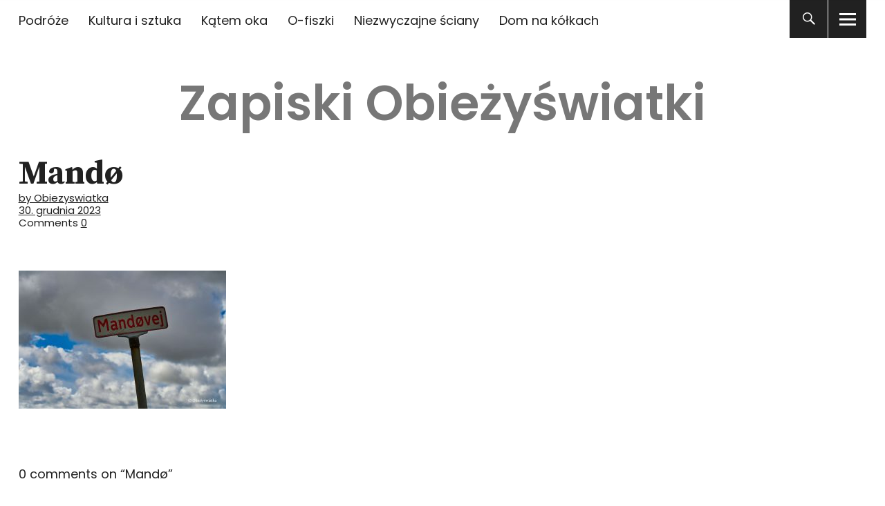

--- FILE ---
content_type: text/html; charset=UTF-8
request_url: https://www.obiezyswiatka.eu/mando/23-mando/
body_size: 15753
content:
<!DOCTYPE html>
<html lang="pl-PL" class="no-js">
<head>


<meta charset="UTF-8">
<meta name="viewport" content="width=device-width, initial-scale=1">
<link rel="profile" href="http://gmpg.org/xfn/11">
<link rel="pingback" href="https://www.obiezyswiatka.eu/xmlrpc.php">
<script>(function(html){html.className = html.className.replace(/\bno-js\b/,'js')})(document.documentElement);</script>
<meta name='robots' content='index, follow, max-image-preview:large, max-snippet:-1, max-video-preview:-1' />

	<!-- This site is optimized with the Yoast SEO plugin v26.6 - https://yoast.com/wordpress/plugins/seo/ -->
	<title>Mandø - Zapiski Obieżyświatki</title>
	<link rel="canonical" href="https://www.obiezyswiatka.eu/mando/23-mando/" />
	<meta property="og:locale" content="pl_PL" />
	<meta property="og:type" content="article" />
	<meta property="og:title" content="Mandø - Zapiski Obieżyświatki" />
	<meta property="og:url" content="https://www.obiezyswiatka.eu/mando/23-mando/" />
	<meta property="og:site_name" content="Zapiski Obieżyświatki" />
	<meta property="article:modified_time" content="2023-12-30T16:09:24+00:00" />
	<meta property="og:image" content="https://www.obiezyswiatka.eu/mando/23-mando" />
	<meta property="og:image:width" content="2500" />
	<meta property="og:image:height" content="1663" />
	<meta property="og:image:type" content="image/jpeg" />
	<meta name="twitter:card" content="summary_large_image" />
	<meta name="twitter:site" content="@Obiezyswiatka" />
	<script type="application/ld+json" class="yoast-schema-graph">{"@context":"https://schema.org","@graph":[{"@type":"WebPage","@id":"https://www.obiezyswiatka.eu/mando/23-mando/","url":"https://www.obiezyswiatka.eu/mando/23-mando/","name":"Mandø - Zapiski Obieżyświatki","isPartOf":{"@id":"https://www.obiezyswiatka.eu/#website"},"primaryImageOfPage":{"@id":"https://www.obiezyswiatka.eu/mando/23-mando/#primaryimage"},"image":{"@id":"https://www.obiezyswiatka.eu/mando/23-mando/#primaryimage"},"thumbnailUrl":"https://www.obiezyswiatka.eu/wp-content/uploads/2023/12/23-Mando.jpg","datePublished":"2023-12-30T15:19:45+00:00","dateModified":"2023-12-30T16:09:24+00:00","breadcrumb":{"@id":"https://www.obiezyswiatka.eu/mando/23-mando/#breadcrumb"},"inLanguage":"pl-PL","potentialAction":[{"@type":"ReadAction","target":["https://www.obiezyswiatka.eu/mando/23-mando/"]}]},{"@type":"ImageObject","inLanguage":"pl-PL","@id":"https://www.obiezyswiatka.eu/mando/23-mando/#primaryimage","url":"https://www.obiezyswiatka.eu/wp-content/uploads/2023/12/23-Mando.jpg","contentUrl":"https://www.obiezyswiatka.eu/wp-content/uploads/2023/12/23-Mando.jpg","width":2500,"height":1663,"caption":"Mandø"},{"@type":"BreadcrumbList","@id":"https://www.obiezyswiatka.eu/mando/23-mando/#breadcrumb","itemListElement":[{"@type":"ListItem","position":1,"name":"Home","item":"https://www.obiezyswiatka.eu/"},{"@type":"ListItem","position":2,"name":"Mandø","item":"https://www.obiezyswiatka.eu/mando/"},{"@type":"ListItem","position":3,"name":"Mandø"}]},{"@type":"WebSite","@id":"https://www.obiezyswiatka.eu/#website","url":"https://www.obiezyswiatka.eu/","name":"Zapiski Obieżyświatki","description":"","publisher":{"@id":"https://www.obiezyswiatka.eu/#/schema/person/36aa6185416e97f5dba6252da4e7e5cf"},"potentialAction":[{"@type":"SearchAction","target":{"@type":"EntryPoint","urlTemplate":"https://www.obiezyswiatka.eu/?s={search_term_string}"},"query-input":{"@type":"PropertyValueSpecification","valueRequired":true,"valueName":"search_term_string"}}],"inLanguage":"pl-PL"},{"@type":["Person","Organization"],"@id":"https://www.obiezyswiatka.eu/#/schema/person/36aa6185416e97f5dba6252da4e7e5cf","name":"Obiezyswiatka","image":{"@type":"ImageObject","inLanguage":"pl-PL","@id":"https://www.obiezyswiatka.eu/#/schema/person/image/","url":"https://www.obiezyswiatka.eu/wp-content/uploads/2023/03/Idaho-2.jpg","contentUrl":"https://www.obiezyswiatka.eu/wp-content/uploads/2023/03/Idaho-2.jpg","width":2500,"height":1663,"caption":"Obiezyswiatka"},"logo":{"@id":"https://www.obiezyswiatka.eu/#/schema/person/image/"}}]}</script>
	<!-- / Yoast SEO plugin. -->


<link rel='dns-prefetch' href='//www.obiezyswiatka.eu' />
<link rel='dns-prefetch' href='//fonts.googleapis.com' />
<link rel="alternate" title="oEmbed (JSON)" type="application/json+oembed" href="https://www.obiezyswiatka.eu/wp-json/oembed/1.0/embed?url=https%3A%2F%2Fwww.obiezyswiatka.eu%2Fmando%2F23-mando%2F" />
<link rel="alternate" title="oEmbed (XML)" type="text/xml+oembed" href="https://www.obiezyswiatka.eu/wp-json/oembed/1.0/embed?url=https%3A%2F%2Fwww.obiezyswiatka.eu%2Fmando%2F23-mando%2F&#038;format=xml" />
<style id='wp-img-auto-sizes-contain-inline-css' type='text/css'>
img:is([sizes=auto i],[sizes^="auto," i]){contain-intrinsic-size:3000px 1500px}
/*# sourceURL=wp-img-auto-sizes-contain-inline-css */
</style>
<style id='wp-emoji-styles-inline-css' type='text/css'>

	img.wp-smiley, img.emoji {
		display: inline !important;
		border: none !important;
		box-shadow: none !important;
		height: 1em !important;
		width: 1em !important;
		margin: 0 0.07em !important;
		vertical-align: -0.1em !important;
		background: none !important;
		padding: 0 !important;
	}
/*# sourceURL=wp-emoji-styles-inline-css */
</style>
<link rel='stylesheet' id='wp-block-library-css' href='https://www.obiezyswiatka.eu/wp-includes/css/dist/block-library/style.min.css?ver=6.9' type='text/css' media='all' />
<style id='global-styles-inline-css' type='text/css'>
:root{--wp--preset--aspect-ratio--square: 1;--wp--preset--aspect-ratio--4-3: 4/3;--wp--preset--aspect-ratio--3-4: 3/4;--wp--preset--aspect-ratio--3-2: 3/2;--wp--preset--aspect-ratio--2-3: 2/3;--wp--preset--aspect-ratio--16-9: 16/9;--wp--preset--aspect-ratio--9-16: 9/16;--wp--preset--color--black: #000000;--wp--preset--color--cyan-bluish-gray: #abb8c3;--wp--preset--color--white: #ffffff;--wp--preset--color--pale-pink: #f78da7;--wp--preset--color--vivid-red: #cf2e2e;--wp--preset--color--luminous-vivid-orange: #ff6900;--wp--preset--color--luminous-vivid-amber: #fcb900;--wp--preset--color--light-green-cyan: #7bdcb5;--wp--preset--color--vivid-green-cyan: #00d084;--wp--preset--color--pale-cyan-blue: #8ed1fc;--wp--preset--color--vivid-cyan-blue: #0693e3;--wp--preset--color--vivid-purple: #9b51e0;--wp--preset--gradient--vivid-cyan-blue-to-vivid-purple: linear-gradient(135deg,rgb(6,147,227) 0%,rgb(155,81,224) 100%);--wp--preset--gradient--light-green-cyan-to-vivid-green-cyan: linear-gradient(135deg,rgb(122,220,180) 0%,rgb(0,208,130) 100%);--wp--preset--gradient--luminous-vivid-amber-to-luminous-vivid-orange: linear-gradient(135deg,rgb(252,185,0) 0%,rgb(255,105,0) 100%);--wp--preset--gradient--luminous-vivid-orange-to-vivid-red: linear-gradient(135deg,rgb(255,105,0) 0%,rgb(207,46,46) 100%);--wp--preset--gradient--very-light-gray-to-cyan-bluish-gray: linear-gradient(135deg,rgb(238,238,238) 0%,rgb(169,184,195) 100%);--wp--preset--gradient--cool-to-warm-spectrum: linear-gradient(135deg,rgb(74,234,220) 0%,rgb(151,120,209) 20%,rgb(207,42,186) 40%,rgb(238,44,130) 60%,rgb(251,105,98) 80%,rgb(254,248,76) 100%);--wp--preset--gradient--blush-light-purple: linear-gradient(135deg,rgb(255,206,236) 0%,rgb(152,150,240) 100%);--wp--preset--gradient--blush-bordeaux: linear-gradient(135deg,rgb(254,205,165) 0%,rgb(254,45,45) 50%,rgb(107,0,62) 100%);--wp--preset--gradient--luminous-dusk: linear-gradient(135deg,rgb(255,203,112) 0%,rgb(199,81,192) 50%,rgb(65,88,208) 100%);--wp--preset--gradient--pale-ocean: linear-gradient(135deg,rgb(255,245,203) 0%,rgb(182,227,212) 50%,rgb(51,167,181) 100%);--wp--preset--gradient--electric-grass: linear-gradient(135deg,rgb(202,248,128) 0%,rgb(113,206,126) 100%);--wp--preset--gradient--midnight: linear-gradient(135deg,rgb(2,3,129) 0%,rgb(40,116,252) 100%);--wp--preset--font-size--small: 13px;--wp--preset--font-size--medium: 20px;--wp--preset--font-size--large: 36px;--wp--preset--font-size--x-large: 42px;--wp--preset--spacing--20: 0.44rem;--wp--preset--spacing--30: 0.67rem;--wp--preset--spacing--40: 1rem;--wp--preset--spacing--50: 1.5rem;--wp--preset--spacing--60: 2.25rem;--wp--preset--spacing--70: 3.38rem;--wp--preset--spacing--80: 5.06rem;--wp--preset--shadow--natural: 6px 6px 9px rgba(0, 0, 0, 0.2);--wp--preset--shadow--deep: 12px 12px 50px rgba(0, 0, 0, 0.4);--wp--preset--shadow--sharp: 6px 6px 0px rgba(0, 0, 0, 0.2);--wp--preset--shadow--outlined: 6px 6px 0px -3px rgb(255, 255, 255), 6px 6px rgb(0, 0, 0);--wp--preset--shadow--crisp: 6px 6px 0px rgb(0, 0, 0);}:where(.is-layout-flex){gap: 0.5em;}:where(.is-layout-grid){gap: 0.5em;}body .is-layout-flex{display: flex;}.is-layout-flex{flex-wrap: wrap;align-items: center;}.is-layout-flex > :is(*, div){margin: 0;}body .is-layout-grid{display: grid;}.is-layout-grid > :is(*, div){margin: 0;}:where(.wp-block-columns.is-layout-flex){gap: 2em;}:where(.wp-block-columns.is-layout-grid){gap: 2em;}:where(.wp-block-post-template.is-layout-flex){gap: 1.25em;}:where(.wp-block-post-template.is-layout-grid){gap: 1.25em;}.has-black-color{color: var(--wp--preset--color--black) !important;}.has-cyan-bluish-gray-color{color: var(--wp--preset--color--cyan-bluish-gray) !important;}.has-white-color{color: var(--wp--preset--color--white) !important;}.has-pale-pink-color{color: var(--wp--preset--color--pale-pink) !important;}.has-vivid-red-color{color: var(--wp--preset--color--vivid-red) !important;}.has-luminous-vivid-orange-color{color: var(--wp--preset--color--luminous-vivid-orange) !important;}.has-luminous-vivid-amber-color{color: var(--wp--preset--color--luminous-vivid-amber) !important;}.has-light-green-cyan-color{color: var(--wp--preset--color--light-green-cyan) !important;}.has-vivid-green-cyan-color{color: var(--wp--preset--color--vivid-green-cyan) !important;}.has-pale-cyan-blue-color{color: var(--wp--preset--color--pale-cyan-blue) !important;}.has-vivid-cyan-blue-color{color: var(--wp--preset--color--vivid-cyan-blue) !important;}.has-vivid-purple-color{color: var(--wp--preset--color--vivid-purple) !important;}.has-black-background-color{background-color: var(--wp--preset--color--black) !important;}.has-cyan-bluish-gray-background-color{background-color: var(--wp--preset--color--cyan-bluish-gray) !important;}.has-white-background-color{background-color: var(--wp--preset--color--white) !important;}.has-pale-pink-background-color{background-color: var(--wp--preset--color--pale-pink) !important;}.has-vivid-red-background-color{background-color: var(--wp--preset--color--vivid-red) !important;}.has-luminous-vivid-orange-background-color{background-color: var(--wp--preset--color--luminous-vivid-orange) !important;}.has-luminous-vivid-amber-background-color{background-color: var(--wp--preset--color--luminous-vivid-amber) !important;}.has-light-green-cyan-background-color{background-color: var(--wp--preset--color--light-green-cyan) !important;}.has-vivid-green-cyan-background-color{background-color: var(--wp--preset--color--vivid-green-cyan) !important;}.has-pale-cyan-blue-background-color{background-color: var(--wp--preset--color--pale-cyan-blue) !important;}.has-vivid-cyan-blue-background-color{background-color: var(--wp--preset--color--vivid-cyan-blue) !important;}.has-vivid-purple-background-color{background-color: var(--wp--preset--color--vivid-purple) !important;}.has-black-border-color{border-color: var(--wp--preset--color--black) !important;}.has-cyan-bluish-gray-border-color{border-color: var(--wp--preset--color--cyan-bluish-gray) !important;}.has-white-border-color{border-color: var(--wp--preset--color--white) !important;}.has-pale-pink-border-color{border-color: var(--wp--preset--color--pale-pink) !important;}.has-vivid-red-border-color{border-color: var(--wp--preset--color--vivid-red) !important;}.has-luminous-vivid-orange-border-color{border-color: var(--wp--preset--color--luminous-vivid-orange) !important;}.has-luminous-vivid-amber-border-color{border-color: var(--wp--preset--color--luminous-vivid-amber) !important;}.has-light-green-cyan-border-color{border-color: var(--wp--preset--color--light-green-cyan) !important;}.has-vivid-green-cyan-border-color{border-color: var(--wp--preset--color--vivid-green-cyan) !important;}.has-pale-cyan-blue-border-color{border-color: var(--wp--preset--color--pale-cyan-blue) !important;}.has-vivid-cyan-blue-border-color{border-color: var(--wp--preset--color--vivid-cyan-blue) !important;}.has-vivid-purple-border-color{border-color: var(--wp--preset--color--vivid-purple) !important;}.has-vivid-cyan-blue-to-vivid-purple-gradient-background{background: var(--wp--preset--gradient--vivid-cyan-blue-to-vivid-purple) !important;}.has-light-green-cyan-to-vivid-green-cyan-gradient-background{background: var(--wp--preset--gradient--light-green-cyan-to-vivid-green-cyan) !important;}.has-luminous-vivid-amber-to-luminous-vivid-orange-gradient-background{background: var(--wp--preset--gradient--luminous-vivid-amber-to-luminous-vivid-orange) !important;}.has-luminous-vivid-orange-to-vivid-red-gradient-background{background: var(--wp--preset--gradient--luminous-vivid-orange-to-vivid-red) !important;}.has-very-light-gray-to-cyan-bluish-gray-gradient-background{background: var(--wp--preset--gradient--very-light-gray-to-cyan-bluish-gray) !important;}.has-cool-to-warm-spectrum-gradient-background{background: var(--wp--preset--gradient--cool-to-warm-spectrum) !important;}.has-blush-light-purple-gradient-background{background: var(--wp--preset--gradient--blush-light-purple) !important;}.has-blush-bordeaux-gradient-background{background: var(--wp--preset--gradient--blush-bordeaux) !important;}.has-luminous-dusk-gradient-background{background: var(--wp--preset--gradient--luminous-dusk) !important;}.has-pale-ocean-gradient-background{background: var(--wp--preset--gradient--pale-ocean) !important;}.has-electric-grass-gradient-background{background: var(--wp--preset--gradient--electric-grass) !important;}.has-midnight-gradient-background{background: var(--wp--preset--gradient--midnight) !important;}.has-small-font-size{font-size: var(--wp--preset--font-size--small) !important;}.has-medium-font-size{font-size: var(--wp--preset--font-size--medium) !important;}.has-large-font-size{font-size: var(--wp--preset--font-size--large) !important;}.has-x-large-font-size{font-size: var(--wp--preset--font-size--x-large) !important;}
/*# sourceURL=global-styles-inline-css */
</style>

<style id='classic-theme-styles-inline-css' type='text/css'>
/*! This file is auto-generated */
.wp-block-button__link{color:#fff;background-color:#32373c;border-radius:9999px;box-shadow:none;text-decoration:none;padding:calc(.667em + 2px) calc(1.333em + 2px);font-size:1.125em}.wp-block-file__button{background:#32373c;color:#fff;text-decoration:none}
/*# sourceURL=/wp-includes/css/classic-themes.min.css */
</style>
<link rel='stylesheet' id='mpp_gutenberg-css' href='https://www.obiezyswiatka.eu/wp-content/plugins/metronet-profile-picture/dist/blocks.style.build.css?ver=2.6.3' type='text/css' media='all' />
<link rel='stylesheet' id='uku-fonts-css' href='https://fonts.googleapis.com/css?family=Source+Serif+Pro%3A400%2C600%2C700%7CPoppins%3A400%2C500%2C600%2C700&#038;subset=latin%2Clatin-ext' type='text/css' media='all' />
<link rel='stylesheet' id='uku-style-css' href='https://www.obiezyswiatka.eu/wp-content/themes/uku/style.css?ver=20160507' type='text/css' media='all' />
<link rel='stylesheet' id='uku-neo-style-css' href='https://www.obiezyswiatka.eu/wp-content/themes/uku/assets/css/neo-style.css?ver=1.0' type='text/css' media='all' />
<link rel='stylesheet' id='genericons-css' href='https://www.obiezyswiatka.eu/wp-content/themes/uku/assets/fonts/genericons.css?ver=3.4.1' type='text/css' media='all' />
<link rel='stylesheet' id='slb_core-css' href='https://www.obiezyswiatka.eu/wp-content/plugins/simple-lightbox/client/css/app.css?ver=2.9.4' type='text/css' media='all' />
<link rel='stylesheet' id='borlabs-cookie-custom-css' href='https://www.obiezyswiatka.eu/wp-content/cache/borlabs-cookie/1/borlabs-cookie-1-pl.css?ver=3.3.23-58' type='text/css' media='all' />
<script type="text/javascript" src="https://www.obiezyswiatka.eu/wp-includes/js/jquery/jquery.min.js?ver=3.7.1" id="jquery-core-js"></script>
<script type="text/javascript" src="https://www.obiezyswiatka.eu/wp-includes/js/jquery/jquery-migrate.min.js?ver=3.4.1" id="jquery-migrate-js"></script>
<script type="text/javascript" src="https://www.obiezyswiatka.eu/wp-content/themes/uku/assets/js/jquery.viewportchecker.min.js?ver=1.8.7" id="viewportchecker-js"></script>
<script type="text/javascript" src="https://www.obiezyswiatka.eu/wp-content/themes/uku/assets/js/sticky-kit.min.js?ver=6.9" id="sticky-kit-js"></script>
<script type="text/javascript" src="https://www.obiezyswiatka.eu/wp-content/themes/uku/assets/js/jquery.fitvids.js?ver=1.1" id="fitvids-js"></script>
<script data-no-optimize="1" data-no-minify="1" data-cfasync="false" type="text/javascript" src="https://www.obiezyswiatka.eu/wp-content/cache/borlabs-cookie/1/borlabs-cookie-config-pl.json.js?ver=3.3.23-64" id="borlabs-cookie-config-js"></script>
<script data-no-optimize="1" data-no-minify="1" data-cfasync="false" type="text/javascript" src="https://www.obiezyswiatka.eu/wp-content/plugins/borlabs-cookie/assets/javascript/borlabs-cookie-prioritize.min.js?ver=3.3.23" id="borlabs-cookie-prioritize-js"></script>
<link rel="https://api.w.org/" href="https://www.obiezyswiatka.eu/wp-json/" /><link rel="alternate" title="JSON" type="application/json" href="https://www.obiezyswiatka.eu/wp-json/wp/v2/media/13323" /><link rel="EditURI" type="application/rsd+xml" title="RSD" href="https://www.obiezyswiatka.eu/xmlrpc.php?rsd" />
<meta name="generator" content="WordPress 6.9" />
<link rel='shortlink' href='https://www.obiezyswiatka.eu/?p=13323' />
	<style type="text/css">
							.entry-content a,
			.comment-text a,
			#desktop-navigation ul li a:hover,
			.featured-slider button.slick-arrow:hover::after,
			.front-section a.all-posts-link:hover,
			#overlay-close:hover,
			.widget-area .widget ul li a:hover,
			#sidebar-offcanvas .widget a:hover,
			.textwidget a:hover,
			#overlay-nav a:hover,
			.author-links a:hover,
			.single-post .post-navigation a:hover,
			.single-attachment .post-navigation a:hover,
			.author-bio a,
			.single-post .hentry .entry-meta a:hover,
			.entry-header a:hover,
			.entry-header h2.entry-title a:hover,
			.blog .entry-meta a:hover,
			.uku-neo .entry-content p a:hover,
			.uku-neo .author-bio a:hover,
			.uku-neo .comment-text a:hover,
			.uku-neo .entry-header h2.entry-title a:hover,
			.uku-serif .entry-header h2.entry-title a:hover,
			.uku-serif .entry-content p a,
			.uku-serif .entry-content li a,
			.uku-serif .author-bio a,
			.uku-serif .comment-text a {
				color: #777777;
			}
			.uku-serif .entry-content p a,
			.uku-serif .entry-content li a,
			.uku-serif .author-bio a,
			.uku-serif .comment-text a {
				box-shadow: inset 0 -1px 0 #777777;
			}
			.single-post .post-navigation a:hover,
			.single-attachment .post-navigation a:hover,
			#desktop-navigation ul li.menu-item-has-children a:hover::after,
			.desktop-search input.search-field:active,
			.desktop-search input.search-field:focus {
				border-color: #777777;
			}
			.featured-slider .entry-cats a,
			.section-one-column-one .entry-cats a,
			.section-three-column-one .entry-cats a,
			#front-section-four .entry-cats a,
			.single-post .entry-cats a,
			.blog.uku-standard.blog-defaultplus #primary .hentry.has-post-thumbnail:nth-child(4n) .entry-cats a,
			#desktop-navigation .sub-menu li a:hover,
			#desktop-navigation .children li a:hover,
			.widget_mc4wp_form_widget input[type="submit"],
			.uku-neo .featured-slider .entry-cats a:hover,
			.uku-neo .section-one-column-one .entry-cats a:hover,
			.uku-neo .section-three-column-one .entry-cats a:hover,
			.uku-neo #front-section-four .entry-cats a:hover,
			.uku-neo .single-post .entry-cats a:hover,
			.uku-neo .format-video .entry-thumbnail span.video-icon:before,
			.uku-neo .format-video .entry-thumbnail span.video-icon:after,
			.uku-neo .entry-content p a:hover::after,
			.uku-neo .author-bio a:hover::after,
			.uku-neo .comment-text a:hover::after {
				background: #777777;
			}
			.blog.blog-classic #primary .hentry.has-post-thumbnail:nth-child(4n) .entry-cats a {
				background: none !important;
			}
			@media screen and (min-width: 66.25em) {
				.uku-neo #overlay-open:hover,
				.uku-neo .search-open:hover,
				.uku-neo #overlay-open-sticky:hover,
				.uku-neo.fixedheader-dark.header-stick #overlay-open-sticky:hover,
				.uku-neo.fixedheader-dark.header-stick #search-open-sticky:hover {
					background: #777777;
				}
			}
							.entry-content a:hover,
			.comment-text a:hover,
			.author-bio a:hover {
				color: #42576b !important;
			}
			.blog.blog-defaultplus #primary .hentry.has-post-thumbnail:nth-child(4n) .entry-cats a:hover,
			.featured-slider .entry-cats a:hover,
			.section-one-column-one .entry-cats a:hover,
			.section-three-column-one .entry-cats a:hover,
			#front-section-four .entry-cats a:hover,
			.single-post .entry-cats a:hover,
			#colophon .footer-feature-btn:hover,
			.comments-show #comments-toggle,
			.widget_mc4wp_form_widget input[type="submit"]:hover,
			#comments-toggle:hover,
			input[type="submit"]:hover,
			input#submit:hover,
			#primary #infinite-handle span:hover,
			#front-section-three a.all-posts-link:hover,
			.desktop-search input[type="submit"]:hover,
			.widget_search input[type="submit"]:hover,
			.post-password-form input[type="submit"]:hover,
			#offcanvas-widgets-open:hover,
			.offcanvas-widgets-show #offcanvas-widgets-open,
			.uku-standard.blog-classic .entry-content p a.more-link:hover {
				background: #42576b;
			}
			#colophon .footer-feature-textwrap .footer-feature-btn:hover,
			.comments-show #comments-toggle,
			#comments-toggle:hover,
			input[type="submit"]:hover,
			input#submit:hover,
			.blog #primary #infinite-handle span:hover,
			#front-section-three a.all-posts-link:hover,
			.desktop-search input[type="submit"]:hover,
			.widget_search input[type="submit"]:hover,
			.post-password-form input[type="submit"]:hover,
			#offcanvas-widgets-open:hover,
			.offcanvas-widgets-show #offcanvas-widgets-open,
			.uku-standard.blog-classic .entry-content p a.more-link:hover {
				border-color: #42576b !important;
			}
							#colophon,
			.uku-serif .big-instagram-wrap {background: #5b5b5b;}
						#colophon,
		#colophon .footer-menu ul a,
		#colophon .footer-menu ul a:hover,
		#colophon #site-info, #colophon #site-info a,
		#colophon #site-info, #colophon #site-info a:hover,
		#footer-social span,
		#colophon .social-nav ul li a,
		.uku-serif .big-instagram-wrap .null-instagram-feed .clear a,
		.uku-serif .big-instagram-wrap .widget h2.widget-title {
			color: ;
		}
		.footer-menus-wrap {
			border-bottom: 1px solid ;
		}
							.mobile-search, .inner-offcanvas-wrap {background: ;}
							#mobile-social ul li a,
			#overlay-nav ul li a,
			#offcanvas-widgets-open,
			.dropdown-toggle,
			#sidebar-offcanvas .widget h2.widget-title,
			#sidebar-offcanvas .widget,
			#sidebar-offcanvas .widget a {
				color: ;
			}
			#sidebar-offcanvas .widget h2.widget-title {border-color: ;}
			#offcanvas-widgets-open {border-color: ;}
			@media screen and (min-width: 66.25em) {
			#overlay-nav ul li,
			#overlay-nav ul ul.sub-menu,
			#overlay-nav ul ul.children {border-color: ;}
			#overlay-close {color: ;}
			#overlay-nav {
				border-color: ;
			}
			}
							#front-section-three {background: #595959;}
							.widget_mc4wp_form_widget, .jetpack_subscription_widget {background: ;}
							.uku-serif .front-about-img:after {background: ;}
							#shopfront-cats {background: ;}
																							.blog.blog-defaultplus #primary .hentry.has-post-thumbnail:nth-child(4n) .entry-thumbnail a:after,
			.featured-slider .entry-thumbnail a:after,
			.uku-serif .featured-slider .entry-thumbnail:after,
			.header-image:after,
			#front-section-four .entry-thumbnail a:after,
			.uku-serif #front-section-four .entry-thumbnail a .thumb-wrap:after,
			.single-post .big-thumb .entry-thumbnail a:after,
			.blog.blog-defaultplus #primary .hentry.has-post-thumbnail:nth-child(4n) .thumb-wrap:after,
			.section-two-column-one .thumb-wrap:after,
			.header-fullscreen #headerimg-wrap:after {background-color: ;}
									.header-fullscreen #headerimg-wrap:after {	background-color: transparent;}
							#front-section-four .meta-main-wrap,
			.featured-slider .meta-main-wrap,
			.blog.blog-defaultplus #primary .hentry.has-post-thumbnail:nth-child(4n) .meta-main-wrap,
			.uku-serif .section-two-column-one .entry-text-wrap,
			.big-thumb .title-wrap {
				background: -moz-linear-gradient(top, rgba(0,0,0,0) 0%, rgba(0,0,0,) 100%);
				background: -webkit-linear-gradient(top, rgba(0,0,0,0) 0%,rgba(0,0,0,) 100%);
				background: linear-gradient(to bottom, rgba(0,0,0,0) 0%,rgba(0,0,0,) 100%);
			}
			
				</style>
		<script data-borlabs-cookie-script-blocker-ignore>
if ('0' === '1' && ('0' === '1' || '1' === '1')) {
    window['gtag_enable_tcf_support'] = true;
}
window.dataLayer = window.dataLayer || [];
if (typeof gtag !== 'function') {
    function gtag() {
        dataLayer.push(arguments);
    }
}
gtag('set', 'developer_id.dYjRjMm', true);
if ('0' === '1' || '1' === '1') {
    if (window.BorlabsCookieGoogleConsentModeDefaultSet !== true) {
        let getCookieValue = function (name) {
            return document.cookie.match('(^|;)\\s*' + name + '\\s*=\\s*([^;]+)')?.pop() || '';
        };
        let cookieValue = getCookieValue('borlabs-cookie-gcs');
        let consentsFromCookie = {};
        if (cookieValue !== '') {
            consentsFromCookie = JSON.parse(decodeURIComponent(cookieValue));
        }
        let defaultValues = {
            'ad_storage': 'denied',
            'ad_user_data': 'denied',
            'ad_personalization': 'denied',
            'analytics_storage': 'denied',
            'functionality_storage': 'denied',
            'personalization_storage': 'denied',
            'security_storage': 'denied',
            'wait_for_update': 500,
        };
        gtag('consent', 'default', { ...defaultValues, ...consentsFromCookie });
    }
    window.BorlabsCookieGoogleConsentModeDefaultSet = true;
    let borlabsCookieConsentChangeHandler = function () {
        window.dataLayer = window.dataLayer || [];
        if (typeof gtag !== 'function') { function gtag(){dataLayer.push(arguments);} }

        let getCookieValue = function (name) {
            return document.cookie.match('(^|;)\\s*' + name + '\\s*=\\s*([^;]+)')?.pop() || '';
        };
        let cookieValue = getCookieValue('borlabs-cookie-gcs');
        let consentsFromCookie = {};
        if (cookieValue !== '') {
            consentsFromCookie = JSON.parse(decodeURIComponent(cookieValue));
        }

        consentsFromCookie.analytics_storage = BorlabsCookie.Consents.hasConsent('google-analytics') ? 'granted' : 'denied';

        BorlabsCookie.CookieLibrary.setCookie(
            'borlabs-cookie-gcs',
            JSON.stringify(consentsFromCookie),
            BorlabsCookie.Settings.automaticCookieDomainAndPath.value ? '' : BorlabsCookie.Settings.cookieDomain.value,
            BorlabsCookie.Settings.cookiePath.value,
            BorlabsCookie.Cookie.getPluginCookie().expires,
            BorlabsCookie.Settings.cookieSecure.value,
            BorlabsCookie.Settings.cookieSameSite.value
        );
    }
    document.addEventListener('borlabs-cookie-consent-saved', borlabsCookieConsentChangeHandler);
    document.addEventListener('borlabs-cookie-handle-unblock', borlabsCookieConsentChangeHandler);
}
if ('0' === '1') {
    gtag("js", new Date());
    gtag("config", "G-3X1VD2PX10", {"anonymize_ip": true});

    (function (w, d, s, i) {
        var f = d.getElementsByTagName(s)[0],
            j = d.createElement(s);
        j.async = true;
        j.src =
            "https://www.googletagmanager.com/gtag/js?id=" + i;
        f.parentNode.insertBefore(j, f);
    })(window, document, "script", "G-3X1VD2PX10");
}
</script>	<style type="text/css" id="uku-header-css">
	
		h1.site-title a,
	p.site-title a,
	p.site-description {
		color: #777777;
	}
		</style>
	<link rel='stylesheet' id='gglcptch-css' href='https://www.obiezyswiatka.eu/wp-content/plugins/google-captcha/css/gglcptch.css?ver=1.85' type='text/css' media='all' />
</head>

<body class="attachment wp-singular attachment-template-default single single-attachment postid-13323 attachmentid-13323 attachment-jpeg wp-theme-uku uku-neo blog-defaultplus headerimg-on no-sidebar offcanvas-widgets-off">

	<div class="container-all">

	<header id="masthead" class="site-header cf" role="banner">

		<div class="site-header-content">

							<nav id="desktop-navigation" class="desktop-navigation cf" role="navigation">
					<ul id="menu-sub-menu" class="menu"><li id="menu-item-2452" class="menu-item menu-item-type-taxonomy menu-item-object-category menu-item-2452"><a href="https://www.obiezyswiatka.eu/category/podroze/">Podróże</a></li>
<li id="menu-item-2453" class="menu-item menu-item-type-taxonomy menu-item-object-category menu-item-2453"><a href="https://www.obiezyswiatka.eu/category/kultura-i-sztuka/">Kultura i sztuka</a></li>
<li id="menu-item-2455" class="menu-item menu-item-type-taxonomy menu-item-object-category menu-item-2455"><a href="https://www.obiezyswiatka.eu/category/katem-oka/">Kątem oka</a></li>
<li id="menu-item-2456" class="menu-item menu-item-type-taxonomy menu-item-object-category menu-item-2456"><a href="https://www.obiezyswiatka.eu/category/o-fiszki/">O-fiszki</a></li>
<li id="menu-item-2457" class="menu-item menu-item-type-taxonomy menu-item-object-category menu-item-2457"><a href="https://www.obiezyswiatka.eu/category/niezwyczajne-sciany/">Niezwyczajne ściany</a></li>
<li id="menu-item-2458" class="menu-item menu-item-type-taxonomy menu-item-object-category menu-item-2458"><a href="https://www.obiezyswiatka.eu/category/dom-na-kolkach/">Dom na kółkach</a></li>
</ul>				</nav><!-- .main-navigation -->
			
			<div id="site-branding">
									<p class="site-title"><a href="https://www.obiezyswiatka.eu/" rel="home">Zapiski Obieżyświatki</a></p>
				
				
				<p class="site-description"></p>
				<button id="overlay-open" class="overlay-open overlay-btn"><span>Menu</span></button>

				
							</div><!-- end #site-branding -->

			
						<button id="search-open" class="search-open search-btn"><span>Search</span></button>
				<div class="desktop-search">
											<button id="search-close" class="search-close"><span>Search</span></button>
										
<form method="get" class="searchform" action="https://www.obiezyswiatka.eu/" role="search">
	<label for="s" class="screen-reader-text"><span>Search</span></label>
	<input type="text" class="search-field" name="s" placeholder="Search..." />
	<input type="submit" class="submit" name="submit" value="Search" />
</form>
				</div><!-- end .desktop-search -->
			
		</div><!-- .site-header-content -->

		<div class="sticky-header hidden">
			<button id="overlay-open-sticky" class="overlay-open overlay-btn"><span>Menu</span></button>
							<button id="search-open-sticky" class="search-open search-btn"><span>Search</span></button>
			
							<p class="site-title"><a href="https://www.obiezyswiatka.eu/" rel="home">Zapiski Obieżyświatki</a></p>
			
			
			

		</div><!-- end .sticky-header -->

			<div class="inner-offcanvas-wrap">
				<div class="close-btn-wrap">
					<button id="overlay-close" class="overlay-btn"><span>Close</span></button>
				</div><!-- end .close-btn-wrap -->

				<div class="overlay-desktop-content cf">

										<div class="overlay-title-wrap">
						<p class="site-title"><a href="https://www.obiezyswiatka.eu/" rel="home">Zapiski Obieżyświatki</a></p>
						<p class="site-description"></p>
					</div><!-- end .overlay-title-wrap -->
					
					<nav id="overlay-nav" class="main-nav cf" role="navigation">
					<ul id="menu-sub-menu-1" class="menu"><li class="menu-item menu-item-type-taxonomy menu-item-object-category menu-item-2452"><a href="https://www.obiezyswiatka.eu/category/podroze/">Podróże</a></li>
<li class="menu-item menu-item-type-taxonomy menu-item-object-category menu-item-2453"><a href="https://www.obiezyswiatka.eu/category/kultura-i-sztuka/">Kultura i sztuka</a></li>
<li class="menu-item menu-item-type-taxonomy menu-item-object-category menu-item-2455"><a href="https://www.obiezyswiatka.eu/category/katem-oka/">Kątem oka</a></li>
<li class="menu-item menu-item-type-taxonomy menu-item-object-category menu-item-2456"><a href="https://www.obiezyswiatka.eu/category/o-fiszki/">O-fiszki</a></li>
<li class="menu-item menu-item-type-taxonomy menu-item-object-category menu-item-2457"><a href="https://www.obiezyswiatka.eu/category/niezwyczajne-sciany/">Niezwyczajne ściany</a></li>
<li class="menu-item menu-item-type-taxonomy menu-item-object-category menu-item-2458"><a href="https://www.obiezyswiatka.eu/category/dom-na-kolkach/">Dom na kółkach</a></li>
</ul>					</nav><!-- .main-navigation -->

					
										<div class="mobile-search">
						
<form method="get" class="searchform" action="https://www.obiezyswiatka.eu/" role="search">
	<label for="s" class="screen-reader-text"><span>Search</span></label>
	<input type="text" class="search-field" name="s" placeholder="Search..." />
	<input type="submit" class="submit" name="submit" value="Search" />
</form>
					</div><!-- end .mobile-search -->
					
					
				</div><!-- end .overlay-desktop-content -->

			</div><!-- end .inner-offcanvas-wrap -->

	</header><!-- end #masthead -->

	<div id="overlay-wrap" class="overlay-wrap cf"></div><!-- end #overlay-wrap -->

	
<div id="singlepost-wrap" class="singlepost-wrap cf">

	
			

<article id="post-13323" class="post-13323 attachment type-attachment status-inherit hentry">

	

		<header class="entry-header cf">

			<h1 class="entry-title">Mandø</h1>			
			<div class="entry-meta cf">
				<div class="entry-author">
				<span class="entry-author"> <span class="author vcard"><a class="url fn n" href="https://www.obiezyswiatka.eu/author/obiezyswiatka/">by Obiezyswiatka</a></span></span>				</div><!-- end .entry-author -->
				<div class="entry-date">
					<a href="https://www.obiezyswiatka.eu/mando/23-mando/">30. grudnia 2023</a>
				</div><!-- end .entry-date -->
								<div class="entry-comments">
					<a href="https://www.obiezyswiatka.eu/mando/23-mando/#respond"><span class="leave-reply"><span class="comment-name">Comments</span>0</span></a>				</div><!-- end .entry-comments -->
				
							</div><!-- end .entry-meta -->

					</header><!-- end .entry-header -->

		<div class="contentwrap">
			<div id="entry-content" class="entry-content">
			<p class="attachment"><a href="https://www.obiezyswiatka.eu/wp-content/uploads/2023/12/23-Mando.jpg" data-slb-active="1" data-slb-asset="953909296" data-slb-internal="0" data-slb-group="13323"><img fetchpriority="high" decoding="async" width="300" height="200" src="https://www.obiezyswiatka.eu/wp-content/uploads/2023/12/23-Mando-300x200.jpg" class="attachment-medium size-medium" alt="Mandø" srcset="https://www.obiezyswiatka.eu/wp-content/uploads/2023/12/23-Mando-300x200.jpg 300w, https://www.obiezyswiatka.eu/wp-content/uploads/2023/12/23-Mando-768x511.jpg 768w, https://www.obiezyswiatka.eu/wp-content/uploads/2023/12/23-Mando-1536x1022.jpg 1536w, https://www.obiezyswiatka.eu/wp-content/uploads/2023/12/23-Mando-2048x1362.jpg 2048w, https://www.obiezyswiatka.eu/wp-content/uploads/2023/12/23-Mando-1037x690.jpg 1037w" sizes="(max-width: 300px) 100vw, 300px" /></a></p>
						</div><!-- end .entry-content -->

			<footer class="entry-footer cf">
															</footer><!-- end .entry-footer -->

			
<div id="comments" class="comments-area cf">

			<h3 class="comments-title">
		0 comments on &ldquo;<span>Mandø</span>&rdquo;		</h3>
	
	<div class="comments-content cf">

	
		<div id="respond" class="comment-respond">
		<h3 id="reply-title" class="comment-reply-title">Dodaj komentarz <small><a rel="nofollow" id="cancel-comment-reply-link" href="/mando/23-mando/#respond" style="display:none;">Anuluj pisanie odpowiedzi</a></small></h3><form action="https://www.obiezyswiatka.eu/wp-comments-post.php" method="post" id="commentform" class="comment-form"><p class="comment-notes"><span id="email-notes">Twój adres e-mail nie zostanie opublikowany.</span> <span class="required-field-message">Wymagane pola są oznaczone <span class="required">*</span></span></p><p class="comment-form-comment"><label for="comment">Komentarz <span class="required">*</span></label> <textarea autocomplete="new-password"  id="c08a1a06c7"  name="c08a1a06c7"   cols="45" rows="8" maxlength="65525" required="required"></textarea><textarea id="comment" aria-label="hp-comment" aria-hidden="true" name="comment" autocomplete="new-password" style="padding:0 !important;clip:rect(1px, 1px, 1px, 1px) !important;position:absolute !important;white-space:nowrap !important;height:1px !important;width:1px !important;overflow:hidden !important;" tabindex="-1"></textarea><script data-noptimize>document.getElementById("comment").setAttribute( "id", "a5410a66b2c71a4bb96c709f7265aa1d" );document.getElementById("c08a1a06c7").setAttribute( "id", "comment" );</script></p><p class="comment-form-author"><label for="author">Nazwa <span class="required">*</span></label> <input id="author" name="author" type="text" value="" size="30" maxlength="245" autocomplete="name" required="required" /></p>
<p class="comment-form-email"><label for="email">Adres e-mail <span class="required">*</span></label> <input id="email" name="email" type="text" value="" size="30" maxlength="100" aria-describedby="email-notes" autocomplete="email" required="required" /></p>
<p class="comment-form-url"><label for="url">Witryna internetowa</label> <input id="url" name="url" type="text" value="" size="30" maxlength="200" autocomplete="url" /></p>
<p class="comment-form-cookies-consent"><input id="wp-comment-cookies-consent" name="wp-comment-cookies-consent" type="checkbox" value="yes" /> <label for="wp-comment-cookies-consent">Zapamiętaj moje dane w tej przeglądarce podczas pisania kolejnych komentarzy.</label></p>
<div class="gglcptch gglcptch_v2"><div id="gglcptch_recaptcha_1484099652" class="gglcptch_recaptcha"></div>
				<noscript>
					<div style="width: 302px;">
						<div style="width: 302px; height: 422px; position: relative;">
							<div style="width: 302px; height: 422px; position: absolute;">
								<iframe src="https://www.google.com/recaptcha/api/fallback?k=6LesKA8UAAAAAMIfnytsIkPsrvedwj1Gotjsq9nS" frameborder="0" scrolling="no" style="width: 302px; height:422px; border-style: none;"></iframe>
							</div>
						</div>
						<div style="border-style: none; bottom: 12px; left: 25px; margin: 0px; padding: 0px; right: 25px; background: #f9f9f9; border: 1px solid #c1c1c1; border-radius: 3px; height: 60px; width: 300px;">
							<input type="hidden" id="g-recaptcha-response" name="g-recaptcha-response" class="g-recaptcha-response" style="width: 250px !important; height: 40px !important; border: 1px solid #c1c1c1 !important; margin: 10px 25px !important; padding: 0px !important; resize: none !important;">
						</div>
					</div>
				</noscript></div><p class="form-submit"><input name="submit" type="submit" id="submit" class="submit" value="Komentarz wpisu" /> <input type='hidden' name='comment_post_ID' value='13323' id='comment_post_ID' />
<input type='hidden' name='comment_parent' id='comment_parent' value='0' />
</p></form>	</div><!-- #respond -->
	
	</div><!-- end .comments-content -->
</div><!-- end #comments .comments-area -->

			
	<nav class="navigation post-navigation" aria-label="Wpisy">
		<h2 class="screen-reader-text">Nawigacja wpisu</h2>
		<div class="nav-links"><div class="nav-previous"><a href="https://www.obiezyswiatka.eu/mando/" rel="prev"><span class="meta-nav">Previous Post</span> Mandø<span class="screen-reader-text">Previous Post</span> </a></div></div>
	</nav>
		</div><!-- end .content-wrap -->

	</article><!-- end post -13323 -->
	



</div>
</div><!-- end .singlepost-wrap -->



	
<aside class="big-instagram-wrap cf">
			<div class="widget-area">
			<section id="tag_cloud-4" class="widget widget_tag_cloud"><h2 class="widget-title">Tagi:</h2><div class="tagcloud"><a href="https://www.obiezyswiatka.eu/tag/adwent/" class="tag-cloud-link tag-link-331 tag-link-position-1" style="font-size: 9.205298013245pt;" aria-label="adwent (25 elementów)">adwent</a>
<a href="https://www.obiezyswiatka.eu/tag/alaska-highway/" class="tag-cloud-link tag-link-1057 tag-link-position-2" style="font-size: 8pt;" aria-label="Alaska Highway (18 elementów)">Alaska Highway</a>
<a href="https://www.obiezyswiatka.eu/tag/alpy/" class="tag-cloud-link tag-link-65 tag-link-position-3" style="font-size: 10.225165562914pt;" aria-label="Alpy (32 elementy)">Alpy</a>
<a href="https://www.obiezyswiatka.eu/tag/ameryka-poludniowa/" class="tag-cloud-link tag-link-26 tag-link-position-4" style="font-size: 8.9271523178808pt;" aria-label="Ameryka Południowa (23 elementy)">Ameryka Południowa</a>
<a href="https://www.obiezyswiatka.eu/tag/anglia/" class="tag-cloud-link tag-link-252 tag-link-position-5" style="font-size: 8.1854304635762pt;" aria-label="Anglia (19 elementów)">Anglia</a>
<a href="https://www.obiezyswiatka.eu/tag/argentyna/" class="tag-cloud-link tag-link-405 tag-link-position-6" style="font-size: 8.1854304635762pt;" aria-label="Argentyna (19 elementów)">Argentyna</a>
<a href="https://www.obiezyswiatka.eu/tag/arizona/" class="tag-cloud-link tag-link-446 tag-link-position-7" style="font-size: 8pt;" aria-label="Arizona (18 elementów)">Arizona</a>
<a href="https://www.obiezyswiatka.eu/tag/azja/" class="tag-cloud-link tag-link-208 tag-link-position-8" style="font-size: 10.688741721854pt;" aria-label="Azja (36 elementów)">Azja</a>
<a href="https://www.obiezyswiatka.eu/tag/bawaria/" class="tag-cloud-link tag-link-247 tag-link-position-9" style="font-size: 8.3708609271523pt;" aria-label="Bawaria (20 elementów)">Bawaria</a>
<a href="https://www.obiezyswiatka.eu/tag/belgia/" class="tag-cloud-link tag-link-88 tag-link-position-10" style="font-size: 9.112582781457pt;" aria-label="Belgia (24 elementy)">Belgia</a>
<a href="https://www.obiezyswiatka.eu/tag/chiny/" class="tag-cloud-link tag-link-199 tag-link-position-11" style="font-size: 10.317880794702pt;" aria-label="Chiny (33 elementy)">Chiny</a>
<a href="https://www.obiezyswiatka.eu/tag/dolna-saksonia/" class="tag-cloud-link tag-link-96 tag-link-position-12" style="font-size: 8.9271523178808pt;" aria-label="Dolna Saksonia (23 elementy)">Dolna Saksonia</a>
<a href="https://www.obiezyswiatka.eu/tag/francja/" class="tag-cloud-link tag-link-49 tag-link-position-13" style="font-size: 11.059602649007pt;" aria-label="Francja (40 elementów)">Francja</a>
<a href="https://www.obiezyswiatka.eu/tag/gotyk/" class="tag-cloud-link tag-link-102 tag-link-position-14" style="font-size: 10.688741721854pt;" aria-label="gotyk (36 elementów)">gotyk</a>
<a href="https://www.obiezyswiatka.eu/tag/ii-wojna-swiatowa/" class="tag-cloud-link tag-link-43 tag-link-position-15" style="font-size: 10.87417218543pt;" aria-label="II wojna światowa (38 elementów)">II wojna światowa</a>
<a href="https://www.obiezyswiatka.eu/tag/kamper/" class="tag-cloud-link tag-link-59 tag-link-position-16" style="font-size: 9.112582781457pt;" aria-label="kamper (24 elementy)">kamper</a>
<a href="https://www.obiezyswiatka.eu/tag/kanada/" class="tag-cloud-link tag-link-994 tag-link-position-17" style="font-size: 10.596026490066pt;" aria-label="Kanada (35 elementów)">Kanada</a>
<a href="https://www.obiezyswiatka.eu/tag/katedra/" class="tag-cloud-link tag-link-84 tag-link-position-18" style="font-size: 12.913907284768pt;" aria-label="katedra (64 elementy)">katedra</a>
<a href="https://www.obiezyswiatka.eu/tag/ksiazki/" class="tag-cloud-link tag-link-80 tag-link-position-19" style="font-size: 10.87417218543pt;" aria-label="książki (38 elementów)">książki</a>
<a href="https://www.obiezyswiatka.eu/tag/morze-polnocne/" class="tag-cloud-link tag-link-95 tag-link-position-20" style="font-size: 9.112582781457pt;" aria-label="Morze Północne (24 elementy)">Morze Północne</a>
<a href="https://www.obiezyswiatka.eu/tag/niemcy/" class="tag-cloud-link tag-link-33 tag-link-position-21" style="font-size: 18.662251655629pt;" aria-label="Niemcy (266 elementów)">Niemcy</a>
<a href="https://www.obiezyswiatka.eu/tag/norwegia/" class="tag-cloud-link tag-link-116 tag-link-position-22" style="font-size: 11.523178807947pt;" aria-label="Norwegia (45 elementów)">Norwegia</a>
<a href="https://www.obiezyswiatka.eu/tag/nowy-jork/" class="tag-cloud-link tag-link-421 tag-link-position-23" style="font-size: 8.5562913907285pt;" aria-label="Nowy Jork (21 elementów)">Nowy Jork</a>
<a href="https://www.obiezyswiatka.eu/tag/nrw/" class="tag-cloud-link tag-link-22 tag-link-position-24" style="font-size: 15.139072847682pt;" aria-label="NRW (110 elementów)">NRW</a>
<a href="https://www.obiezyswiatka.eu/tag/parki-narodowe/" class="tag-cloud-link tag-link-424 tag-link-position-25" style="font-size: 11.894039735099pt;" aria-label="parki narodowe (49 elementów)">parki narodowe</a>
<a href="https://www.obiezyswiatka.eu/tag/pekin/" class="tag-cloud-link tag-link-206 tag-link-position-26" style="font-size: 9.9470198675497pt;" aria-label="Pekin (30 elementów)">Pekin</a>
<a href="https://www.obiezyswiatka.eu/tag/podroze-2/" class="tag-cloud-link tag-link-25 tag-link-position-27" style="font-size: 22pt;" aria-label="podróże (621 elementów)">podróże</a>
<a href="https://www.obiezyswiatka.eu/tag/polska/" class="tag-cloud-link tag-link-64 tag-link-position-28" style="font-size: 9.112582781457pt;" aria-label="Polska (24 elementy)">Polska</a>
<a href="https://www.obiezyswiatka.eu/tag/ren/" class="tag-cloud-link tag-link-20 tag-link-position-29" style="font-size: 8.5562913907285pt;" aria-label="Ren (21 elementów)">Ren</a>
<a href="https://www.obiezyswiatka.eu/tag/rower/" class="tag-cloud-link tag-link-47 tag-link-position-30" style="font-size: 9.112582781457pt;" aria-label="rower (24 elementy)">rower</a>
<a href="https://www.obiezyswiatka.eu/tag/ruhrgebiet/" class="tag-cloud-link tag-link-24 tag-link-position-31" style="font-size: 13.655629139073pt;" aria-label="Ruhrgebiet (76 elementów)">Ruhrgebiet</a>
<a href="https://www.obiezyswiatka.eu/tag/skandynawia/" class="tag-cloud-link tag-link-115 tag-link-position-32" style="font-size: 13.562913907285pt;" aria-label="Skandynawia (75 elementów)">Skandynawia</a>
<a href="https://www.obiezyswiatka.eu/tag/styl-romanski/" class="tag-cloud-link tag-link-107 tag-link-position-33" style="font-size: 8.1854304635762pt;" aria-label="styl romański (19 elementów)">styl romański</a>
<a href="https://www.obiezyswiatka.eu/tag/szkocja/" class="tag-cloud-link tag-link-350 tag-link-position-34" style="font-size: 10.132450331126pt;" aria-label="Szkocja (31 elementów)">Szkocja</a>
<a href="https://www.obiezyswiatka.eu/tag/szwecja/" class="tag-cloud-link tag-link-117 tag-link-position-35" style="font-size: 9.9470198675497pt;" aria-label="Szwecja (30 elementów)">Szwecja</a>
<a href="https://www.obiezyswiatka.eu/tag/unesco/" class="tag-cloud-link tag-link-78 tag-link-position-36" style="font-size: 14.119205298013pt;" aria-label="Unesco (87 elementów)">Unesco</a>
<a href="https://www.obiezyswiatka.eu/tag/usa/" class="tag-cloud-link tag-link-38 tag-link-position-37" style="font-size: 15.139072847682pt;" aria-label="USA (110 elementów)">USA</a>
<a href="https://www.obiezyswiatka.eu/tag/utah/" class="tag-cloud-link tag-link-431 tag-link-position-38" style="font-size: 8pt;" aria-label="Utah (18 elementów)">Utah</a>
<a href="https://www.obiezyswiatka.eu/tag/wattenmeer/" class="tag-cloud-link tag-link-94 tag-link-position-39" style="font-size: 8pt;" aria-label="Wattenmeer (18 elementów)">Wattenmeer</a>
<a href="https://www.obiezyswiatka.eu/tag/wielka-brytania/" class="tag-cloud-link tag-link-348 tag-link-position-40" style="font-size: 12.450331125828pt;" aria-label="Wielka Brytania (57 elementów)">Wielka Brytania</a>
<a href="https://www.obiezyswiatka.eu/tag/wohnmobil/" class="tag-cloud-link tag-link-58 tag-link-position-41" style="font-size: 9.112582781457pt;" aria-label="wohnmobil (24 elementy)">wohnmobil</a>
<a href="https://www.obiezyswiatka.eu/tag/wlochy/" class="tag-cloud-link tag-link-368 tag-link-position-42" style="font-size: 9.112582781457pt;" aria-label="Włochy (24 elementy)">Włochy</a>
<a href="https://www.obiezyswiatka.eu/tag/zagadka/" class="tag-cloud-link tag-link-333 tag-link-position-43" style="font-size: 9.5761589403974pt;" aria-label="zagadka (27 elementów)">zagadka</a>
<a href="https://www.obiezyswiatka.eu/tag/zagadkowy-kalendarz-adwentowy-2/" class="tag-cloud-link tag-link-332 tag-link-position-44" style="font-size: 9.3907284768212pt;" aria-label="zagadkowy kalendarz adwentowy (26 elementów)">zagadkowy kalendarz adwentowy</a>
<a href="https://www.obiezyswiatka.eu/tag/swiatynia/" class="tag-cloud-link tag-link-85 tag-link-position-45" style="font-size: 13.655629139073pt;" aria-label="świątynia (77 elementów)">świątynia</a></div>
</section><section id="text-5" class="widget widget_text">			<div class="textwidget"><p><a href="https://www.obiezyswiatka.eu/wp-content/uploads/2017/12/Karmelki-1.jpg"><img loading="lazy" decoding="async" class="aligncenter size-full wp-image-5952" src="https://www.obiezyswiatka.eu/wp-content/uploads/2017/12/Karmelki-1.jpg" alt="Karmelki, karmelki..." width="1500" height="680" srcset="https://www.obiezyswiatka.eu/wp-content/uploads/2017/12/Karmelki-1.jpg 1500w, https://www.obiezyswiatka.eu/wp-content/uploads/2017/12/Karmelki-1-300x136.jpg 300w, https://www.obiezyswiatka.eu/wp-content/uploads/2017/12/Karmelki-1-768x348.jpg 768w" sizes="auto, (max-width: 1500px) 100vw, 1500px" /></a></p>
<p>&nbsp;</p>
</div>
		</section><section id="linkcat-12" class="widget widget_links"><h2 class="widget-title">Odwiedzam</h2>
	<ul class='xoxo blogroll'>
<li><a href="http://allochtonka.blogspot.de/">Allochtonkę</a></li>
<li><a href="http://ciekawaosta.pl/">Ciekawaostę</a></li>
<li><a href="http://drugaminoga.blogspot.de/">Drugą Minogę</a></li>
<li><a href="http://fuscila.blogspot.com">Fusillę</a></li>
<li><a href="http://gwiezdnanoc.blogspot.de">Gwiezdną</a></li>
<li><a href="http://ikroopka.blogspot.de/">Ikroopkę</a></li>
<li><a href="http://mojekrajobrazy.blogspot.de/">Jacka</a></li>
<li><a href="http://kuferek-na-strychu.blogspot.de/">Ken.G.</a></li>
<li><a href="http://madaboutjourney.blogspot.com/">Mad</a></li>
<li><a href="http://brhminus.blogspot.de/">Manitou</a></li>
<li><a href="https://nowamarynarka.blogspot.com/">Marynarka</a></li>
<li><a href="https://mynotsordinarydays.wordpress.com/">My (not) so ordinary days</a></li>
<li><a href="https://dryandwetseasons.blogspot.com/">Obroni</a></li>
<li><a href="http://peregrino-pl.blogspot.de">Peregrino</a></li>
<li><a href="http://sadrzeczy.blogspot.de/">Sad rzeczy</a></li>
<li><a href="http://viennesebreakfast.com">Viennese breakfast</a></li>

	</ul>
</section>
		</div><!-- .widget-area -->
	</aside><!-- end .big-instagram-wrap -->
	
	<footer id="colophon" class="site-footer cf">

					
<section id="big-footer-feature" class="big-footer-feature cf">

	
    <div class="footer-feature-image fadein">

	    		<a href="https://www.obiezyswiatka.eu/kontakt/"><img src="https://www.obiezyswiatka.eu/wp-content/uploads/2016/12/skrzynka-na-listy-1.jpg" width="600" height="600"></a>
		    </div><!-- end .footer-feature-image -->

	<div class="footer-feature-textwrap">

		
					<p class="text-big">Skrzyneczka na listy :)</p>
		
		
				<a class="footer-feature-btn" href="https://www.obiezyswiatka.eu/kontakt/">Kontakt</a>
		
	</div><!-- end .footer-feature-textwrap -->
</section><!-- end #big-footer-feature -->
		
		<div class="footer-wrap">
							
<div class="footer-menus-wrap cf">

			<p class="title-footer">Zapiski Obieżyświatki</p>
	
		<nav id="footer-menu-one" class="footer-menu" role="navigation">
		<h3 class="footer-menu-title">Polityka prywatności</h3><ul id="menu-polityka-prywatnosci" class="menu"><li id="menu-item-6504" class="menu-item menu-item-type-post_type menu-item-object-page menu-item-privacy-policy menu-item-6504"><a rel="privacy-policy" href="https://www.obiezyswiatka.eu/polityka-prywatnosci/">Polityka prywatności</a></li>
</ul>	</nav><!-- end #footer-one -->
	
	
	
	
</div><!-- end .footer-menus-wrap -->
			
			<div id="site-info" class="cf">
				<ul class="credit" role="contentinfo">
									<li class="copyright">Copyright &copy; 2026 Zapiski Obieżyświatki</li>
					<li><a class="privacy-policy-link" href="https://www.obiezyswiatka.eu/polityka-prywatnosci/" rel="privacy-policy">Polityka prywatności</a></li>					<li class="wp-credit">Powered by <a href="https://wordpress.org/" >WordPress</a></li>
					<li class="theme-author">Theme: Uku by <a href="http://www.elmastudio.de/en/">Elmastudio</a></li>
								</ul><!-- end .credit -->
			</div><!-- end #site-info -->

			
		</div><!-- end .footer-wrap -->
	</footer><!-- end #colophon -->
</div><!-- end .container-all -->

<script type="speculationrules">
{"prefetch":[{"source":"document","where":{"and":[{"href_matches":"/*"},{"not":{"href_matches":["/wp-*.php","/wp-admin/*","/wp-content/uploads/*","/wp-content/*","/wp-content/plugins/*","/wp-content/themes/uku/*","/*\\?(.+)"]}},{"not":{"selector_matches":"a[rel~=\"nofollow\"]"}},{"not":{"selector_matches":".no-prefetch, .no-prefetch a"}}]},"eagerness":"conservative"}]}
</script>
<script type="importmap" id="wp-importmap">
{"imports":{"borlabs-cookie-core":"https://www.obiezyswiatka.eu/wp-content/plugins/borlabs-cookie/assets/javascript/borlabs-cookie.min.js?ver=3.3.23"}}
</script>
<script type="module" src="https://www.obiezyswiatka.eu/wp-content/plugins/borlabs-cookie/assets/javascript/borlabs-cookie.min.js?ver=3.3.23" id="borlabs-cookie-core-js-module" data-cfasync="false" data-no-minify="1" data-no-optimize="1"></script>
<script type="module" src="https://www.obiezyswiatka.eu/wp-content/plugins/borlabs-cookie/assets/javascript/borlabs-cookie-legacy-backward-compatibility.min.js?ver=3.3.23" id="borlabs-cookie-legacy-backward-compatibility-js-module"></script>
<!--googleoff: all--><div data-nosnippet data-borlabs-cookie-consent-required='true' id='BorlabsCookieBox'></div><div id='BorlabsCookieWidget' class='brlbs-cmpnt-container'></div><!--googleon: all--><script type="text/javascript" src="https://www.obiezyswiatka.eu/wp-content/plugins/metronet-profile-picture/js/mpp-frontend.js?ver=2.6.3" id="mpp_gutenberg_tabs-js"></script>
<script type="text/javascript" src="https://www.obiezyswiatka.eu/wp-includes/js/comment-reply.min.js?ver=6.9" id="comment-reply-js" async="async" data-wp-strategy="async" fetchpriority="low"></script>
<script type="text/javascript" id="uku-script-js-extra">
/* <![CDATA[ */
var screenReaderText = {"expand":"\u003Cspan class=\"screen-reader-text\"\u003Eexpand child menu\u003C/span\u003E","collapse":"\u003Cspan class=\"screen-reader-text\"\u003Ecollapse child menu\u003C/span\u003E"};
//# sourceURL=uku-script-js-extra
/* ]]> */
</script>
<script type="text/javascript" src="https://www.obiezyswiatka.eu/wp-content/themes/uku/assets/js/functions.js?ver=20160507" id="uku-script-js"></script>
<script type="text/javascript" src="https://www.obiezyswiatka.eu/wp-content/plugins/simple-lightbox/client/js/prod/lib.core.js?ver=2.9.4" id="slb_core-js"></script>
<script type="text/javascript" src="https://www.obiezyswiatka.eu/wp-content/plugins/simple-lightbox/client/js/prod/lib.view.js?ver=2.9.4" id="slb_view-js"></script>
<script type="text/javascript" src="https://www.obiezyswiatka.eu/wp-content/plugins/simple-lightbox/themes/baseline/js/prod/client.js?ver=2.9.4" id="slb-asset-slb_baseline-base-js"></script>
<script type="text/javascript" src="https://www.obiezyswiatka.eu/wp-content/plugins/simple-lightbox/themes/default/js/prod/client.js?ver=2.9.4" id="slb-asset-slb_default-base-js"></script>
<script type="text/javascript" src="https://www.obiezyswiatka.eu/wp-content/plugins/simple-lightbox/template-tags/item/js/prod/tag.item.js?ver=2.9.4" id="slb-asset-item-base-js"></script>
<script type="text/javascript" src="https://www.obiezyswiatka.eu/wp-content/plugins/simple-lightbox/template-tags/ui/js/prod/tag.ui.js?ver=2.9.4" id="slb-asset-ui-base-js"></script>
<script type="text/javascript" src="https://www.obiezyswiatka.eu/wp-content/plugins/simple-lightbox/content-handlers/image/js/prod/handler.image.js?ver=2.9.4" id="slb-asset-image-base-js"></script>
<script type="text/javascript" data-cfasync="false" async="async" defer="defer" src="https://www.google.com/recaptcha/api.js?render=explicit&amp;ver=1.85" id="gglcptch_api-js"></script>
<script type="text/javascript" id="gglcptch_script-js-extra">
/* <![CDATA[ */
var gglcptch = {"options":{"version":"v2","sitekey":"6LesKA8UAAAAAMIfnytsIkPsrvedwj1Gotjsq9nS","error":"\u003Cstrong\u003EWarning\u003C/strong\u003E:&nbsp;More than one reCAPTCHA has been found in the current form. Please remove all unnecessary reCAPTCHA fields to make it work properly.","disable":0,"theme":"light"},"vars":{"visibility":false}};
//# sourceURL=gglcptch_script-js-extra
/* ]]> */
</script>
<script type="text/javascript" src="https://www.obiezyswiatka.eu/wp-content/plugins/google-captcha/js/script.js?ver=1.85" id="gglcptch_script-js"></script>
<script id="wp-emoji-settings" type="application/json">
{"baseUrl":"https://s.w.org/images/core/emoji/17.0.2/72x72/","ext":".png","svgUrl":"https://s.w.org/images/core/emoji/17.0.2/svg/","svgExt":".svg","source":{"concatemoji":"https://www.obiezyswiatka.eu/wp-includes/js/wp-emoji-release.min.js?ver=6.9"}}
</script>
<script type="module">
/* <![CDATA[ */
/*! This file is auto-generated */
const a=JSON.parse(document.getElementById("wp-emoji-settings").textContent),o=(window._wpemojiSettings=a,"wpEmojiSettingsSupports"),s=["flag","emoji"];function i(e){try{var t={supportTests:e,timestamp:(new Date).valueOf()};sessionStorage.setItem(o,JSON.stringify(t))}catch(e){}}function c(e,t,n){e.clearRect(0,0,e.canvas.width,e.canvas.height),e.fillText(t,0,0);t=new Uint32Array(e.getImageData(0,0,e.canvas.width,e.canvas.height).data);e.clearRect(0,0,e.canvas.width,e.canvas.height),e.fillText(n,0,0);const a=new Uint32Array(e.getImageData(0,0,e.canvas.width,e.canvas.height).data);return t.every((e,t)=>e===a[t])}function p(e,t){e.clearRect(0,0,e.canvas.width,e.canvas.height),e.fillText(t,0,0);var n=e.getImageData(16,16,1,1);for(let e=0;e<n.data.length;e++)if(0!==n.data[e])return!1;return!0}function u(e,t,n,a){switch(t){case"flag":return n(e,"\ud83c\udff3\ufe0f\u200d\u26a7\ufe0f","\ud83c\udff3\ufe0f\u200b\u26a7\ufe0f")?!1:!n(e,"\ud83c\udde8\ud83c\uddf6","\ud83c\udde8\u200b\ud83c\uddf6")&&!n(e,"\ud83c\udff4\udb40\udc67\udb40\udc62\udb40\udc65\udb40\udc6e\udb40\udc67\udb40\udc7f","\ud83c\udff4\u200b\udb40\udc67\u200b\udb40\udc62\u200b\udb40\udc65\u200b\udb40\udc6e\u200b\udb40\udc67\u200b\udb40\udc7f");case"emoji":return!a(e,"\ud83e\u1fac8")}return!1}function f(e,t,n,a){let r;const o=(r="undefined"!=typeof WorkerGlobalScope&&self instanceof WorkerGlobalScope?new OffscreenCanvas(300,150):document.createElement("canvas")).getContext("2d",{willReadFrequently:!0}),s=(o.textBaseline="top",o.font="600 32px Arial",{});return e.forEach(e=>{s[e]=t(o,e,n,a)}),s}function r(e){var t=document.createElement("script");t.src=e,t.defer=!0,document.head.appendChild(t)}a.supports={everything:!0,everythingExceptFlag:!0},new Promise(t=>{let n=function(){try{var e=JSON.parse(sessionStorage.getItem(o));if("object"==typeof e&&"number"==typeof e.timestamp&&(new Date).valueOf()<e.timestamp+604800&&"object"==typeof e.supportTests)return e.supportTests}catch(e){}return null}();if(!n){if("undefined"!=typeof Worker&&"undefined"!=typeof OffscreenCanvas&&"undefined"!=typeof URL&&URL.createObjectURL&&"undefined"!=typeof Blob)try{var e="postMessage("+f.toString()+"("+[JSON.stringify(s),u.toString(),c.toString(),p.toString()].join(",")+"));",a=new Blob([e],{type:"text/javascript"});const r=new Worker(URL.createObjectURL(a),{name:"wpTestEmojiSupports"});return void(r.onmessage=e=>{i(n=e.data),r.terminate(),t(n)})}catch(e){}i(n=f(s,u,c,p))}t(n)}).then(e=>{for(const n in e)a.supports[n]=e[n],a.supports.everything=a.supports.everything&&a.supports[n],"flag"!==n&&(a.supports.everythingExceptFlag=a.supports.everythingExceptFlag&&a.supports[n]);var t;a.supports.everythingExceptFlag=a.supports.everythingExceptFlag&&!a.supports.flag,a.supports.everything||((t=a.source||{}).concatemoji?r(t.concatemoji):t.wpemoji&&t.twemoji&&(r(t.twemoji),r(t.wpemoji)))});
//# sourceURL=https://www.obiezyswiatka.eu/wp-includes/js/wp-emoji-loader.min.js
/* ]]> */
</script>
<script type="text/javascript" id="slb_footer">/* <![CDATA[ */if ( !!window.jQuery ) {(function($){$(document).ready(function(){if ( !!window.SLB && SLB.has_child('View.init') ) { SLB.View.init({"ui_autofit":true,"ui_animate":true,"slideshow_autostart":true,"slideshow_duration":"6","group_loop":true,"ui_overlay_opacity":"0.8","ui_title_default":false,"theme_default":"slb_default","ui_labels":{"loading":"Loading","close":"Close","nav_next":"Next","nav_prev":"Previous","slideshow_start":"Start slideshow","slideshow_stop":"Stop slideshow","group_status":"Item %current% of %total%"}}); }
if ( !!window.SLB && SLB.has_child('View.assets') ) { {$.extend(SLB.View.assets, {"953909296":{"id":13323,"type":"image","internal":true,"source":"https:\/\/www.obiezyswiatka.eu\/wp-content\/uploads\/2023\/12\/23-Mando.jpg","title":"Mand\u00f8","caption":"","description":""}});} }
/* THM */
if ( !!window.SLB && SLB.has_child('View.extend_theme') ) { SLB.View.extend_theme('slb_baseline',{"name":"Baseline","parent":"","styles":[{"handle":"base","uri":"https:\/\/www.obiezyswiatka.eu\/wp-content\/plugins\/simple-lightbox\/themes\/baseline\/css\/style.css","deps":[]}],"layout_raw":"<div class=\"slb_container\"><div class=\"slb_content\">{{item.content}}<div class=\"slb_nav\"><span class=\"slb_prev\">{{ui.nav_prev}}<\/span><span class=\"slb_next\">{{ui.nav_next}}<\/span><\/div><div class=\"slb_controls\"><span class=\"slb_close\">{{ui.close}}<\/span><span class=\"slb_slideshow\">{{ui.slideshow_control}}<\/span><\/div><div class=\"slb_loading\">{{ui.loading}}<\/div><\/div><div class=\"slb_details\"><div class=\"inner\"><div class=\"slb_data\"><div class=\"slb_data_content\"><span class=\"slb_data_title\">{{item.title}}<\/span><span class=\"slb_group_status\">{{ui.group_status}}<\/span><div class=\"slb_data_desc\">{{item.description}}<\/div><\/div><\/div><div class=\"slb_nav\"><span class=\"slb_prev\">{{ui.nav_prev}}<\/span><span class=\"slb_next\">{{ui.nav_next}}<\/span><\/div><\/div><\/div><\/div>"}); }if ( !!window.SLB && SLB.has_child('View.extend_theme') ) { SLB.View.extend_theme('slb_default',{"name":"Default (Light)","parent":"slb_baseline","styles":[{"handle":"base","uri":"https:\/\/www.obiezyswiatka.eu\/wp-content\/plugins\/simple-lightbox\/themes\/default\/css\/style.css","deps":[]}]}); }})})(jQuery);}/* ]]> */</script>
<script type="text/javascript" id="slb_context">/* <![CDATA[ */if ( !!window.jQuery ) {(function($){$(document).ready(function(){if ( !!window.SLB ) { {$.extend(SLB, {"context":["public","user_guest"]});} }})})(jQuery);}/* ]]> */</script>
<template id="brlbs-cmpnt-cb-template-facebook-content-blocker">
 <div class="brlbs-cmpnt-container brlbs-cmpnt-content-blocker brlbs-cmpnt-with-individual-styles" data-borlabs-cookie-content-blocker-id="facebook-content-blocker" data-borlabs-cookie-content=""><div class="brlbs-cmpnt-cb-preset-b brlbs-cmpnt-cb-facebook"> <div class="brlbs-cmpnt-cb-thumbnail" style="background-image: url('https://www.obiezyswiatka.eu/wp-content/uploads/borlabs-cookie/1/cb-facebook-main.png')"></div> <div class="brlbs-cmpnt-cb-main"> <div class="brlbs-cmpnt-cb-content"> <p class="brlbs-cmpnt-cb-description">Aktualnie wyświetlana jest treść zastępcza z <strong>Facebook</strong>. Aby uzyskać dostęp do rzeczywistej treści, kliknij poniższy przycisk. Pamiętaj, że spowoduje to udostępnienie danych zewnętrznym operatorom.</p> <a class="brlbs-cmpnt-cb-provider-toggle" href="#" data-borlabs-cookie-show-provider-information role="button">Więcej informacji</a> </div> <div class="brlbs-cmpnt-cb-buttons"> <a class="brlbs-cmpnt-cb-btn" href="#" data-borlabs-cookie-unblock role="button">Odblokuj treść</a> <a class="brlbs-cmpnt-cb-btn" href="#" data-borlabs-cookie-accept-service role="button" style="display: inherit">Zaakceptuj wymaganą usługę i odblokuj treści</a> </div> </div> </div></div>
</template>
<script>
(function() {
        const template = document.querySelector("#brlbs-cmpnt-cb-template-facebook-content-blocker");
        const divsToInsertBlocker = document.querySelectorAll('div.fb-video[data-href*="//www.facebook.com/"], div.fb-post[data-href*="//www.facebook.com/"]');
        for (const div of divsToInsertBlocker) {
            const blocked = template.content.cloneNode(true).querySelector('.brlbs-cmpnt-container');
            blocked.dataset.borlabsCookieContent = btoa(unescape(encodeURIComponent(div.outerHTML)));
            div.replaceWith(blocked);
        }
})()
</script><template id="brlbs-cmpnt-cb-template-instagram">
 <div class="brlbs-cmpnt-container brlbs-cmpnt-content-blocker brlbs-cmpnt-with-individual-styles" data-borlabs-cookie-content-blocker-id="instagram" data-borlabs-cookie-content=""><div class="brlbs-cmpnt-cb-preset-b brlbs-cmpnt-cb-instagram"> <div class="brlbs-cmpnt-cb-thumbnail" style="background-image: url('https://www.obiezyswiatka.eu/wp-content/uploads/borlabs-cookie/1/cb-instagram-main.png')"></div> <div class="brlbs-cmpnt-cb-main"> <div class="brlbs-cmpnt-cb-content"> <p class="brlbs-cmpnt-cb-description">Aktualnie wyświetlana jest treść zastępcza z <strong>Instagram</strong>. Aby uzyskać dostęp do rzeczywistej treści, kliknij poniższy przycisk. Pamiętaj, że spowoduje to udostępnienie danych zewnętrznym operatorom.</p> <a class="brlbs-cmpnt-cb-provider-toggle" href="#" data-borlabs-cookie-show-provider-information role="button">Więcej informacji</a> </div> <div class="brlbs-cmpnt-cb-buttons"> <a class="brlbs-cmpnt-cb-btn" href="#" data-borlabs-cookie-unblock role="button">Odblokuj treść</a> <a class="brlbs-cmpnt-cb-btn" href="#" data-borlabs-cookie-accept-service role="button" style="display: inherit">Zaakceptuj wymaganą usługę i odblokuj treści</a> </div> </div> </div></div>
</template>
<script>
(function() {
    const template = document.querySelector("#brlbs-cmpnt-cb-template-instagram");
    const divsToInsertBlocker = document.querySelectorAll('blockquote.instagram-media[data-instgrm-permalink*="instagram.com/"],blockquote.instagram-media[data-instgrm-version]');
    for (const div of divsToInsertBlocker) {
        const blocked = template.content.cloneNode(true).querySelector('.brlbs-cmpnt-container');
        blocked.dataset.borlabsCookieContent = btoa(unescape(encodeURIComponent(div.outerHTML)));
        div.replaceWith(blocked);
    }
})()
</script><template id="brlbs-cmpnt-cb-template-x-alias-twitter-content-blocker">
 <div class="brlbs-cmpnt-container brlbs-cmpnt-content-blocker brlbs-cmpnt-with-individual-styles" data-borlabs-cookie-content-blocker-id="x-alias-twitter-content-blocker" data-borlabs-cookie-content=""><div class="brlbs-cmpnt-cb-preset-b brlbs-cmpnt-cb-x"> <div class="brlbs-cmpnt-cb-thumbnail" style="background-image: url('https://www.obiezyswiatka.eu/wp-content/uploads/borlabs-cookie/1/cb-twitter-main.png')"></div> <div class="brlbs-cmpnt-cb-main"> <div class="brlbs-cmpnt-cb-content"> <p class="brlbs-cmpnt-cb-description">Aktualnie wyświetlana jest treść zastępcza z <strong>X</strong>. Aby uzyskać dostęp do rzeczywistej treści, kliknij poniższy przycisk. Pamiętaj, że spowoduje to udostępnienie danych zewnętrznym operatorom.</p> <a class="brlbs-cmpnt-cb-provider-toggle" href="#" data-borlabs-cookie-show-provider-information role="button">Więcej informacji</a> </div> <div class="brlbs-cmpnt-cb-buttons"> <a class="brlbs-cmpnt-cb-btn" href="#" data-borlabs-cookie-unblock role="button">Odblokuj treść</a> <a class="brlbs-cmpnt-cb-btn" href="#" data-borlabs-cookie-accept-service role="button" style="display: inherit">Zaakceptuj wymaganą usługę i odblokuj treści</a> </div> </div> </div></div>
</template>
<script>
(function() {
        const template = document.querySelector("#brlbs-cmpnt-cb-template-x-alias-twitter-content-blocker");
        const divsToInsertBlocker = document.querySelectorAll('blockquote.twitter-tweet,blockquote.twitter-video');
        for (const div of divsToInsertBlocker) {
            const blocked = template.content.cloneNode(true).querySelector('.brlbs-cmpnt-container');
            blocked.dataset.borlabsCookieContent = btoa(unescape(encodeURIComponent(div.outerHTML)));
            div.replaceWith(blocked);
        }
})()
</script>
</body>
</html>

<!-- Cached by WP-Optimize (gzip) - https://teamupdraft.com/wp-optimize/ - Last modified: 25. January 2026 08:21 (Europe/Warsaw UTC:2) -->


--- FILE ---
content_type: text/html; charset=utf-8
request_url: https://www.google.com/recaptcha/api2/anchor?ar=1&k=6LesKA8UAAAAAMIfnytsIkPsrvedwj1Gotjsq9nS&co=aHR0cHM6Ly93d3cub2JpZXp5c3dpYXRrYS5ldTo0NDM.&hl=en&v=PoyoqOPhxBO7pBk68S4YbpHZ&theme=light&size=normal&anchor-ms=20000&execute-ms=30000&cb=5aavnynf0tn
body_size: 49464
content:
<!DOCTYPE HTML><html dir="ltr" lang="en"><head><meta http-equiv="Content-Type" content="text/html; charset=UTF-8">
<meta http-equiv="X-UA-Compatible" content="IE=edge">
<title>reCAPTCHA</title>
<style type="text/css">
/* cyrillic-ext */
@font-face {
  font-family: 'Roboto';
  font-style: normal;
  font-weight: 400;
  font-stretch: 100%;
  src: url(//fonts.gstatic.com/s/roboto/v48/KFO7CnqEu92Fr1ME7kSn66aGLdTylUAMa3GUBHMdazTgWw.woff2) format('woff2');
  unicode-range: U+0460-052F, U+1C80-1C8A, U+20B4, U+2DE0-2DFF, U+A640-A69F, U+FE2E-FE2F;
}
/* cyrillic */
@font-face {
  font-family: 'Roboto';
  font-style: normal;
  font-weight: 400;
  font-stretch: 100%;
  src: url(//fonts.gstatic.com/s/roboto/v48/KFO7CnqEu92Fr1ME7kSn66aGLdTylUAMa3iUBHMdazTgWw.woff2) format('woff2');
  unicode-range: U+0301, U+0400-045F, U+0490-0491, U+04B0-04B1, U+2116;
}
/* greek-ext */
@font-face {
  font-family: 'Roboto';
  font-style: normal;
  font-weight: 400;
  font-stretch: 100%;
  src: url(//fonts.gstatic.com/s/roboto/v48/KFO7CnqEu92Fr1ME7kSn66aGLdTylUAMa3CUBHMdazTgWw.woff2) format('woff2');
  unicode-range: U+1F00-1FFF;
}
/* greek */
@font-face {
  font-family: 'Roboto';
  font-style: normal;
  font-weight: 400;
  font-stretch: 100%;
  src: url(//fonts.gstatic.com/s/roboto/v48/KFO7CnqEu92Fr1ME7kSn66aGLdTylUAMa3-UBHMdazTgWw.woff2) format('woff2');
  unicode-range: U+0370-0377, U+037A-037F, U+0384-038A, U+038C, U+038E-03A1, U+03A3-03FF;
}
/* math */
@font-face {
  font-family: 'Roboto';
  font-style: normal;
  font-weight: 400;
  font-stretch: 100%;
  src: url(//fonts.gstatic.com/s/roboto/v48/KFO7CnqEu92Fr1ME7kSn66aGLdTylUAMawCUBHMdazTgWw.woff2) format('woff2');
  unicode-range: U+0302-0303, U+0305, U+0307-0308, U+0310, U+0312, U+0315, U+031A, U+0326-0327, U+032C, U+032F-0330, U+0332-0333, U+0338, U+033A, U+0346, U+034D, U+0391-03A1, U+03A3-03A9, U+03B1-03C9, U+03D1, U+03D5-03D6, U+03F0-03F1, U+03F4-03F5, U+2016-2017, U+2034-2038, U+203C, U+2040, U+2043, U+2047, U+2050, U+2057, U+205F, U+2070-2071, U+2074-208E, U+2090-209C, U+20D0-20DC, U+20E1, U+20E5-20EF, U+2100-2112, U+2114-2115, U+2117-2121, U+2123-214F, U+2190, U+2192, U+2194-21AE, U+21B0-21E5, U+21F1-21F2, U+21F4-2211, U+2213-2214, U+2216-22FF, U+2308-230B, U+2310, U+2319, U+231C-2321, U+2336-237A, U+237C, U+2395, U+239B-23B7, U+23D0, U+23DC-23E1, U+2474-2475, U+25AF, U+25B3, U+25B7, U+25BD, U+25C1, U+25CA, U+25CC, U+25FB, U+266D-266F, U+27C0-27FF, U+2900-2AFF, U+2B0E-2B11, U+2B30-2B4C, U+2BFE, U+3030, U+FF5B, U+FF5D, U+1D400-1D7FF, U+1EE00-1EEFF;
}
/* symbols */
@font-face {
  font-family: 'Roboto';
  font-style: normal;
  font-weight: 400;
  font-stretch: 100%;
  src: url(//fonts.gstatic.com/s/roboto/v48/KFO7CnqEu92Fr1ME7kSn66aGLdTylUAMaxKUBHMdazTgWw.woff2) format('woff2');
  unicode-range: U+0001-000C, U+000E-001F, U+007F-009F, U+20DD-20E0, U+20E2-20E4, U+2150-218F, U+2190, U+2192, U+2194-2199, U+21AF, U+21E6-21F0, U+21F3, U+2218-2219, U+2299, U+22C4-22C6, U+2300-243F, U+2440-244A, U+2460-24FF, U+25A0-27BF, U+2800-28FF, U+2921-2922, U+2981, U+29BF, U+29EB, U+2B00-2BFF, U+4DC0-4DFF, U+FFF9-FFFB, U+10140-1018E, U+10190-1019C, U+101A0, U+101D0-101FD, U+102E0-102FB, U+10E60-10E7E, U+1D2C0-1D2D3, U+1D2E0-1D37F, U+1F000-1F0FF, U+1F100-1F1AD, U+1F1E6-1F1FF, U+1F30D-1F30F, U+1F315, U+1F31C, U+1F31E, U+1F320-1F32C, U+1F336, U+1F378, U+1F37D, U+1F382, U+1F393-1F39F, U+1F3A7-1F3A8, U+1F3AC-1F3AF, U+1F3C2, U+1F3C4-1F3C6, U+1F3CA-1F3CE, U+1F3D4-1F3E0, U+1F3ED, U+1F3F1-1F3F3, U+1F3F5-1F3F7, U+1F408, U+1F415, U+1F41F, U+1F426, U+1F43F, U+1F441-1F442, U+1F444, U+1F446-1F449, U+1F44C-1F44E, U+1F453, U+1F46A, U+1F47D, U+1F4A3, U+1F4B0, U+1F4B3, U+1F4B9, U+1F4BB, U+1F4BF, U+1F4C8-1F4CB, U+1F4D6, U+1F4DA, U+1F4DF, U+1F4E3-1F4E6, U+1F4EA-1F4ED, U+1F4F7, U+1F4F9-1F4FB, U+1F4FD-1F4FE, U+1F503, U+1F507-1F50B, U+1F50D, U+1F512-1F513, U+1F53E-1F54A, U+1F54F-1F5FA, U+1F610, U+1F650-1F67F, U+1F687, U+1F68D, U+1F691, U+1F694, U+1F698, U+1F6AD, U+1F6B2, U+1F6B9-1F6BA, U+1F6BC, U+1F6C6-1F6CF, U+1F6D3-1F6D7, U+1F6E0-1F6EA, U+1F6F0-1F6F3, U+1F6F7-1F6FC, U+1F700-1F7FF, U+1F800-1F80B, U+1F810-1F847, U+1F850-1F859, U+1F860-1F887, U+1F890-1F8AD, U+1F8B0-1F8BB, U+1F8C0-1F8C1, U+1F900-1F90B, U+1F93B, U+1F946, U+1F984, U+1F996, U+1F9E9, U+1FA00-1FA6F, U+1FA70-1FA7C, U+1FA80-1FA89, U+1FA8F-1FAC6, U+1FACE-1FADC, U+1FADF-1FAE9, U+1FAF0-1FAF8, U+1FB00-1FBFF;
}
/* vietnamese */
@font-face {
  font-family: 'Roboto';
  font-style: normal;
  font-weight: 400;
  font-stretch: 100%;
  src: url(//fonts.gstatic.com/s/roboto/v48/KFO7CnqEu92Fr1ME7kSn66aGLdTylUAMa3OUBHMdazTgWw.woff2) format('woff2');
  unicode-range: U+0102-0103, U+0110-0111, U+0128-0129, U+0168-0169, U+01A0-01A1, U+01AF-01B0, U+0300-0301, U+0303-0304, U+0308-0309, U+0323, U+0329, U+1EA0-1EF9, U+20AB;
}
/* latin-ext */
@font-face {
  font-family: 'Roboto';
  font-style: normal;
  font-weight: 400;
  font-stretch: 100%;
  src: url(//fonts.gstatic.com/s/roboto/v48/KFO7CnqEu92Fr1ME7kSn66aGLdTylUAMa3KUBHMdazTgWw.woff2) format('woff2');
  unicode-range: U+0100-02BA, U+02BD-02C5, U+02C7-02CC, U+02CE-02D7, U+02DD-02FF, U+0304, U+0308, U+0329, U+1D00-1DBF, U+1E00-1E9F, U+1EF2-1EFF, U+2020, U+20A0-20AB, U+20AD-20C0, U+2113, U+2C60-2C7F, U+A720-A7FF;
}
/* latin */
@font-face {
  font-family: 'Roboto';
  font-style: normal;
  font-weight: 400;
  font-stretch: 100%;
  src: url(//fonts.gstatic.com/s/roboto/v48/KFO7CnqEu92Fr1ME7kSn66aGLdTylUAMa3yUBHMdazQ.woff2) format('woff2');
  unicode-range: U+0000-00FF, U+0131, U+0152-0153, U+02BB-02BC, U+02C6, U+02DA, U+02DC, U+0304, U+0308, U+0329, U+2000-206F, U+20AC, U+2122, U+2191, U+2193, U+2212, U+2215, U+FEFF, U+FFFD;
}
/* cyrillic-ext */
@font-face {
  font-family: 'Roboto';
  font-style: normal;
  font-weight: 500;
  font-stretch: 100%;
  src: url(//fonts.gstatic.com/s/roboto/v48/KFO7CnqEu92Fr1ME7kSn66aGLdTylUAMa3GUBHMdazTgWw.woff2) format('woff2');
  unicode-range: U+0460-052F, U+1C80-1C8A, U+20B4, U+2DE0-2DFF, U+A640-A69F, U+FE2E-FE2F;
}
/* cyrillic */
@font-face {
  font-family: 'Roboto';
  font-style: normal;
  font-weight: 500;
  font-stretch: 100%;
  src: url(//fonts.gstatic.com/s/roboto/v48/KFO7CnqEu92Fr1ME7kSn66aGLdTylUAMa3iUBHMdazTgWw.woff2) format('woff2');
  unicode-range: U+0301, U+0400-045F, U+0490-0491, U+04B0-04B1, U+2116;
}
/* greek-ext */
@font-face {
  font-family: 'Roboto';
  font-style: normal;
  font-weight: 500;
  font-stretch: 100%;
  src: url(//fonts.gstatic.com/s/roboto/v48/KFO7CnqEu92Fr1ME7kSn66aGLdTylUAMa3CUBHMdazTgWw.woff2) format('woff2');
  unicode-range: U+1F00-1FFF;
}
/* greek */
@font-face {
  font-family: 'Roboto';
  font-style: normal;
  font-weight: 500;
  font-stretch: 100%;
  src: url(//fonts.gstatic.com/s/roboto/v48/KFO7CnqEu92Fr1ME7kSn66aGLdTylUAMa3-UBHMdazTgWw.woff2) format('woff2');
  unicode-range: U+0370-0377, U+037A-037F, U+0384-038A, U+038C, U+038E-03A1, U+03A3-03FF;
}
/* math */
@font-face {
  font-family: 'Roboto';
  font-style: normal;
  font-weight: 500;
  font-stretch: 100%;
  src: url(//fonts.gstatic.com/s/roboto/v48/KFO7CnqEu92Fr1ME7kSn66aGLdTylUAMawCUBHMdazTgWw.woff2) format('woff2');
  unicode-range: U+0302-0303, U+0305, U+0307-0308, U+0310, U+0312, U+0315, U+031A, U+0326-0327, U+032C, U+032F-0330, U+0332-0333, U+0338, U+033A, U+0346, U+034D, U+0391-03A1, U+03A3-03A9, U+03B1-03C9, U+03D1, U+03D5-03D6, U+03F0-03F1, U+03F4-03F5, U+2016-2017, U+2034-2038, U+203C, U+2040, U+2043, U+2047, U+2050, U+2057, U+205F, U+2070-2071, U+2074-208E, U+2090-209C, U+20D0-20DC, U+20E1, U+20E5-20EF, U+2100-2112, U+2114-2115, U+2117-2121, U+2123-214F, U+2190, U+2192, U+2194-21AE, U+21B0-21E5, U+21F1-21F2, U+21F4-2211, U+2213-2214, U+2216-22FF, U+2308-230B, U+2310, U+2319, U+231C-2321, U+2336-237A, U+237C, U+2395, U+239B-23B7, U+23D0, U+23DC-23E1, U+2474-2475, U+25AF, U+25B3, U+25B7, U+25BD, U+25C1, U+25CA, U+25CC, U+25FB, U+266D-266F, U+27C0-27FF, U+2900-2AFF, U+2B0E-2B11, U+2B30-2B4C, U+2BFE, U+3030, U+FF5B, U+FF5D, U+1D400-1D7FF, U+1EE00-1EEFF;
}
/* symbols */
@font-face {
  font-family: 'Roboto';
  font-style: normal;
  font-weight: 500;
  font-stretch: 100%;
  src: url(//fonts.gstatic.com/s/roboto/v48/KFO7CnqEu92Fr1ME7kSn66aGLdTylUAMaxKUBHMdazTgWw.woff2) format('woff2');
  unicode-range: U+0001-000C, U+000E-001F, U+007F-009F, U+20DD-20E0, U+20E2-20E4, U+2150-218F, U+2190, U+2192, U+2194-2199, U+21AF, U+21E6-21F0, U+21F3, U+2218-2219, U+2299, U+22C4-22C6, U+2300-243F, U+2440-244A, U+2460-24FF, U+25A0-27BF, U+2800-28FF, U+2921-2922, U+2981, U+29BF, U+29EB, U+2B00-2BFF, U+4DC0-4DFF, U+FFF9-FFFB, U+10140-1018E, U+10190-1019C, U+101A0, U+101D0-101FD, U+102E0-102FB, U+10E60-10E7E, U+1D2C0-1D2D3, U+1D2E0-1D37F, U+1F000-1F0FF, U+1F100-1F1AD, U+1F1E6-1F1FF, U+1F30D-1F30F, U+1F315, U+1F31C, U+1F31E, U+1F320-1F32C, U+1F336, U+1F378, U+1F37D, U+1F382, U+1F393-1F39F, U+1F3A7-1F3A8, U+1F3AC-1F3AF, U+1F3C2, U+1F3C4-1F3C6, U+1F3CA-1F3CE, U+1F3D4-1F3E0, U+1F3ED, U+1F3F1-1F3F3, U+1F3F5-1F3F7, U+1F408, U+1F415, U+1F41F, U+1F426, U+1F43F, U+1F441-1F442, U+1F444, U+1F446-1F449, U+1F44C-1F44E, U+1F453, U+1F46A, U+1F47D, U+1F4A3, U+1F4B0, U+1F4B3, U+1F4B9, U+1F4BB, U+1F4BF, U+1F4C8-1F4CB, U+1F4D6, U+1F4DA, U+1F4DF, U+1F4E3-1F4E6, U+1F4EA-1F4ED, U+1F4F7, U+1F4F9-1F4FB, U+1F4FD-1F4FE, U+1F503, U+1F507-1F50B, U+1F50D, U+1F512-1F513, U+1F53E-1F54A, U+1F54F-1F5FA, U+1F610, U+1F650-1F67F, U+1F687, U+1F68D, U+1F691, U+1F694, U+1F698, U+1F6AD, U+1F6B2, U+1F6B9-1F6BA, U+1F6BC, U+1F6C6-1F6CF, U+1F6D3-1F6D7, U+1F6E0-1F6EA, U+1F6F0-1F6F3, U+1F6F7-1F6FC, U+1F700-1F7FF, U+1F800-1F80B, U+1F810-1F847, U+1F850-1F859, U+1F860-1F887, U+1F890-1F8AD, U+1F8B0-1F8BB, U+1F8C0-1F8C1, U+1F900-1F90B, U+1F93B, U+1F946, U+1F984, U+1F996, U+1F9E9, U+1FA00-1FA6F, U+1FA70-1FA7C, U+1FA80-1FA89, U+1FA8F-1FAC6, U+1FACE-1FADC, U+1FADF-1FAE9, U+1FAF0-1FAF8, U+1FB00-1FBFF;
}
/* vietnamese */
@font-face {
  font-family: 'Roboto';
  font-style: normal;
  font-weight: 500;
  font-stretch: 100%;
  src: url(//fonts.gstatic.com/s/roboto/v48/KFO7CnqEu92Fr1ME7kSn66aGLdTylUAMa3OUBHMdazTgWw.woff2) format('woff2');
  unicode-range: U+0102-0103, U+0110-0111, U+0128-0129, U+0168-0169, U+01A0-01A1, U+01AF-01B0, U+0300-0301, U+0303-0304, U+0308-0309, U+0323, U+0329, U+1EA0-1EF9, U+20AB;
}
/* latin-ext */
@font-face {
  font-family: 'Roboto';
  font-style: normal;
  font-weight: 500;
  font-stretch: 100%;
  src: url(//fonts.gstatic.com/s/roboto/v48/KFO7CnqEu92Fr1ME7kSn66aGLdTylUAMa3KUBHMdazTgWw.woff2) format('woff2');
  unicode-range: U+0100-02BA, U+02BD-02C5, U+02C7-02CC, U+02CE-02D7, U+02DD-02FF, U+0304, U+0308, U+0329, U+1D00-1DBF, U+1E00-1E9F, U+1EF2-1EFF, U+2020, U+20A0-20AB, U+20AD-20C0, U+2113, U+2C60-2C7F, U+A720-A7FF;
}
/* latin */
@font-face {
  font-family: 'Roboto';
  font-style: normal;
  font-weight: 500;
  font-stretch: 100%;
  src: url(//fonts.gstatic.com/s/roboto/v48/KFO7CnqEu92Fr1ME7kSn66aGLdTylUAMa3yUBHMdazQ.woff2) format('woff2');
  unicode-range: U+0000-00FF, U+0131, U+0152-0153, U+02BB-02BC, U+02C6, U+02DA, U+02DC, U+0304, U+0308, U+0329, U+2000-206F, U+20AC, U+2122, U+2191, U+2193, U+2212, U+2215, U+FEFF, U+FFFD;
}
/* cyrillic-ext */
@font-face {
  font-family: 'Roboto';
  font-style: normal;
  font-weight: 900;
  font-stretch: 100%;
  src: url(//fonts.gstatic.com/s/roboto/v48/KFO7CnqEu92Fr1ME7kSn66aGLdTylUAMa3GUBHMdazTgWw.woff2) format('woff2');
  unicode-range: U+0460-052F, U+1C80-1C8A, U+20B4, U+2DE0-2DFF, U+A640-A69F, U+FE2E-FE2F;
}
/* cyrillic */
@font-face {
  font-family: 'Roboto';
  font-style: normal;
  font-weight: 900;
  font-stretch: 100%;
  src: url(//fonts.gstatic.com/s/roboto/v48/KFO7CnqEu92Fr1ME7kSn66aGLdTylUAMa3iUBHMdazTgWw.woff2) format('woff2');
  unicode-range: U+0301, U+0400-045F, U+0490-0491, U+04B0-04B1, U+2116;
}
/* greek-ext */
@font-face {
  font-family: 'Roboto';
  font-style: normal;
  font-weight: 900;
  font-stretch: 100%;
  src: url(//fonts.gstatic.com/s/roboto/v48/KFO7CnqEu92Fr1ME7kSn66aGLdTylUAMa3CUBHMdazTgWw.woff2) format('woff2');
  unicode-range: U+1F00-1FFF;
}
/* greek */
@font-face {
  font-family: 'Roboto';
  font-style: normal;
  font-weight: 900;
  font-stretch: 100%;
  src: url(//fonts.gstatic.com/s/roboto/v48/KFO7CnqEu92Fr1ME7kSn66aGLdTylUAMa3-UBHMdazTgWw.woff2) format('woff2');
  unicode-range: U+0370-0377, U+037A-037F, U+0384-038A, U+038C, U+038E-03A1, U+03A3-03FF;
}
/* math */
@font-face {
  font-family: 'Roboto';
  font-style: normal;
  font-weight: 900;
  font-stretch: 100%;
  src: url(//fonts.gstatic.com/s/roboto/v48/KFO7CnqEu92Fr1ME7kSn66aGLdTylUAMawCUBHMdazTgWw.woff2) format('woff2');
  unicode-range: U+0302-0303, U+0305, U+0307-0308, U+0310, U+0312, U+0315, U+031A, U+0326-0327, U+032C, U+032F-0330, U+0332-0333, U+0338, U+033A, U+0346, U+034D, U+0391-03A1, U+03A3-03A9, U+03B1-03C9, U+03D1, U+03D5-03D6, U+03F0-03F1, U+03F4-03F5, U+2016-2017, U+2034-2038, U+203C, U+2040, U+2043, U+2047, U+2050, U+2057, U+205F, U+2070-2071, U+2074-208E, U+2090-209C, U+20D0-20DC, U+20E1, U+20E5-20EF, U+2100-2112, U+2114-2115, U+2117-2121, U+2123-214F, U+2190, U+2192, U+2194-21AE, U+21B0-21E5, U+21F1-21F2, U+21F4-2211, U+2213-2214, U+2216-22FF, U+2308-230B, U+2310, U+2319, U+231C-2321, U+2336-237A, U+237C, U+2395, U+239B-23B7, U+23D0, U+23DC-23E1, U+2474-2475, U+25AF, U+25B3, U+25B7, U+25BD, U+25C1, U+25CA, U+25CC, U+25FB, U+266D-266F, U+27C0-27FF, U+2900-2AFF, U+2B0E-2B11, U+2B30-2B4C, U+2BFE, U+3030, U+FF5B, U+FF5D, U+1D400-1D7FF, U+1EE00-1EEFF;
}
/* symbols */
@font-face {
  font-family: 'Roboto';
  font-style: normal;
  font-weight: 900;
  font-stretch: 100%;
  src: url(//fonts.gstatic.com/s/roboto/v48/KFO7CnqEu92Fr1ME7kSn66aGLdTylUAMaxKUBHMdazTgWw.woff2) format('woff2');
  unicode-range: U+0001-000C, U+000E-001F, U+007F-009F, U+20DD-20E0, U+20E2-20E4, U+2150-218F, U+2190, U+2192, U+2194-2199, U+21AF, U+21E6-21F0, U+21F3, U+2218-2219, U+2299, U+22C4-22C6, U+2300-243F, U+2440-244A, U+2460-24FF, U+25A0-27BF, U+2800-28FF, U+2921-2922, U+2981, U+29BF, U+29EB, U+2B00-2BFF, U+4DC0-4DFF, U+FFF9-FFFB, U+10140-1018E, U+10190-1019C, U+101A0, U+101D0-101FD, U+102E0-102FB, U+10E60-10E7E, U+1D2C0-1D2D3, U+1D2E0-1D37F, U+1F000-1F0FF, U+1F100-1F1AD, U+1F1E6-1F1FF, U+1F30D-1F30F, U+1F315, U+1F31C, U+1F31E, U+1F320-1F32C, U+1F336, U+1F378, U+1F37D, U+1F382, U+1F393-1F39F, U+1F3A7-1F3A8, U+1F3AC-1F3AF, U+1F3C2, U+1F3C4-1F3C6, U+1F3CA-1F3CE, U+1F3D4-1F3E0, U+1F3ED, U+1F3F1-1F3F3, U+1F3F5-1F3F7, U+1F408, U+1F415, U+1F41F, U+1F426, U+1F43F, U+1F441-1F442, U+1F444, U+1F446-1F449, U+1F44C-1F44E, U+1F453, U+1F46A, U+1F47D, U+1F4A3, U+1F4B0, U+1F4B3, U+1F4B9, U+1F4BB, U+1F4BF, U+1F4C8-1F4CB, U+1F4D6, U+1F4DA, U+1F4DF, U+1F4E3-1F4E6, U+1F4EA-1F4ED, U+1F4F7, U+1F4F9-1F4FB, U+1F4FD-1F4FE, U+1F503, U+1F507-1F50B, U+1F50D, U+1F512-1F513, U+1F53E-1F54A, U+1F54F-1F5FA, U+1F610, U+1F650-1F67F, U+1F687, U+1F68D, U+1F691, U+1F694, U+1F698, U+1F6AD, U+1F6B2, U+1F6B9-1F6BA, U+1F6BC, U+1F6C6-1F6CF, U+1F6D3-1F6D7, U+1F6E0-1F6EA, U+1F6F0-1F6F3, U+1F6F7-1F6FC, U+1F700-1F7FF, U+1F800-1F80B, U+1F810-1F847, U+1F850-1F859, U+1F860-1F887, U+1F890-1F8AD, U+1F8B0-1F8BB, U+1F8C0-1F8C1, U+1F900-1F90B, U+1F93B, U+1F946, U+1F984, U+1F996, U+1F9E9, U+1FA00-1FA6F, U+1FA70-1FA7C, U+1FA80-1FA89, U+1FA8F-1FAC6, U+1FACE-1FADC, U+1FADF-1FAE9, U+1FAF0-1FAF8, U+1FB00-1FBFF;
}
/* vietnamese */
@font-face {
  font-family: 'Roboto';
  font-style: normal;
  font-weight: 900;
  font-stretch: 100%;
  src: url(//fonts.gstatic.com/s/roboto/v48/KFO7CnqEu92Fr1ME7kSn66aGLdTylUAMa3OUBHMdazTgWw.woff2) format('woff2');
  unicode-range: U+0102-0103, U+0110-0111, U+0128-0129, U+0168-0169, U+01A0-01A1, U+01AF-01B0, U+0300-0301, U+0303-0304, U+0308-0309, U+0323, U+0329, U+1EA0-1EF9, U+20AB;
}
/* latin-ext */
@font-face {
  font-family: 'Roboto';
  font-style: normal;
  font-weight: 900;
  font-stretch: 100%;
  src: url(//fonts.gstatic.com/s/roboto/v48/KFO7CnqEu92Fr1ME7kSn66aGLdTylUAMa3KUBHMdazTgWw.woff2) format('woff2');
  unicode-range: U+0100-02BA, U+02BD-02C5, U+02C7-02CC, U+02CE-02D7, U+02DD-02FF, U+0304, U+0308, U+0329, U+1D00-1DBF, U+1E00-1E9F, U+1EF2-1EFF, U+2020, U+20A0-20AB, U+20AD-20C0, U+2113, U+2C60-2C7F, U+A720-A7FF;
}
/* latin */
@font-face {
  font-family: 'Roboto';
  font-style: normal;
  font-weight: 900;
  font-stretch: 100%;
  src: url(//fonts.gstatic.com/s/roboto/v48/KFO7CnqEu92Fr1ME7kSn66aGLdTylUAMa3yUBHMdazQ.woff2) format('woff2');
  unicode-range: U+0000-00FF, U+0131, U+0152-0153, U+02BB-02BC, U+02C6, U+02DA, U+02DC, U+0304, U+0308, U+0329, U+2000-206F, U+20AC, U+2122, U+2191, U+2193, U+2212, U+2215, U+FEFF, U+FFFD;
}

</style>
<link rel="stylesheet" type="text/css" href="https://www.gstatic.com/recaptcha/releases/PoyoqOPhxBO7pBk68S4YbpHZ/styles__ltr.css">
<script nonce="AqepRACKh3_0OFbZC6z0Dg" type="text/javascript">window['__recaptcha_api'] = 'https://www.google.com/recaptcha/api2/';</script>
<script type="text/javascript" src="https://www.gstatic.com/recaptcha/releases/PoyoqOPhxBO7pBk68S4YbpHZ/recaptcha__en.js" nonce="AqepRACKh3_0OFbZC6z0Dg">
      
    </script></head>
<body><div id="rc-anchor-alert" class="rc-anchor-alert"></div>
<input type="hidden" id="recaptcha-token" value="[base64]">
<script type="text/javascript" nonce="AqepRACKh3_0OFbZC6z0Dg">
      recaptcha.anchor.Main.init("[\x22ainput\x22,[\x22bgdata\x22,\x22\x22,\[base64]/[base64]/[base64]/ZyhXLGgpOnEoW04sMjEsbF0sVywwKSxoKSxmYWxzZSxmYWxzZSl9Y2F0Y2goayl7RygzNTgsVyk/[base64]/[base64]/[base64]/[base64]/[base64]/[base64]/[base64]/bmV3IEJbT10oRFswXSk6dz09Mj9uZXcgQltPXShEWzBdLERbMV0pOnc9PTM/bmV3IEJbT10oRFswXSxEWzFdLERbMl0pOnc9PTQ/[base64]/[base64]/[base64]/[base64]/[base64]\\u003d\x22,\[base64]\\u003d\x22,\x22w6M1VkzCucKawrTClcOqwp4ZJsO9w5DDqXkvwoXDpsOmwpLDmkgaKMK2wooCMRVJBcOtw7vDjsKGwoxqViJMw7EFw4XCoBHCnRFcVcOzw6PCgjLCjsKbQ8OefcO9wrR2wq5vIy8ew5DCpXvCrMOQFcOFw7Vww5dJCcOCwqlEwqTDmgVmLhYyRHZIw4d/YsK+w7JRw6nDrsO/w6oJw5TDhHTClsKOwqHDsSTDmCAHw6skIVHDsUx/w6nDtkPCuzvCqMOPwqXCl8KMAMKWwrJVwpYCTWV7YXNaw4FLw7PDilfDtcOLwpbCsMKCwrDDiMKVeX1CGwEKNUhKKX3DlMK2wocRw41vBMKna8O5w5nCr8OwFcOHwq/CgVA0BcOINlXCkVAEw6jDuwjCkXctQsOOw7ESw7/[base64]/P8KXGCHCusKzAsKowo3DpsONw6IIw5LDv8OowrpCLCQhwr3DkcO5XXzDjMOyXcOjwrAAQMOldXdJbwvDr8KrW8KswrnCgMOaR0vCkSnDsE3CtzJBe8OQB8O/wrjDn8O7wqNQwrpMXnZ+OMOMwrkBGcOQfxPCi8KJSlLDmAgjRGhWEUzCsMKowqA/BQHCvcKSc2bDgB/[base64]/w44jw4JOw4wlFMK0w71hw7dvBCXDjw7Cu8Kfw6s9w441w6nCn8KvHcKFTwrDgsOMBsO7GE7CisKoNg7Dplp4SQPDtiPDj0kOfMOxCcK2wqvDrMKka8K+wp4rw6UITHEcwoYVw4DCtsORVsKbw5wcwqgtMsKgwoHCncOgwrgmDcKCw4d4wo3Cs0/CqMOpw43CvsKLw5hCEsKSR8KdwojDogXCiMKJwr8gPCgkbUbCjMKzUk4UBMKYVWLClcOxwrDDiTMVw53DskjCilPCpSNVIMKpwrnCrnpIwovCkyJzwozCom/CnsKKPGgzwpTCucKGw6DDtEbCv8OrCMOOdyU2SRJ2cMOLwprDpkJabjfDl8OKwrPDhMKYScK/w6FQSTfCnsONYXYxwprCn8O9w6lRw74rw63CiMOjYUdBM8ONC8Oiw5DCjsOhbcKkw7kIA8K+wqvDvAYEUsK9Z8OVM8OMMsO+IQ/Dl8O/T3dLCT1mwr90Kh0IBMOOwqdPVCNsw6RPw4bCiwzDjH8IwrtYWhzCksKZwpMcK8OzwroBwpbDo37Ci21eCXHCsMKYLcOmM2DDvnfDuT4VwqjCgU1pH8Knwq9UZATCicOdwq3Dq8Oiw5bDt8OqS8OWOcKFUsODbMODwq5bRsKUWQpXwq/[base64]/CtAzCo3YWw69wHMKKwpvDjzXCkMKYwpUMw6/CsWYZw5N6QcKob8OXY8KGW0PClgVYVUs4BcODPw4zw5PCtB3DmsKnw77CsMKaBkAmwogbw4cGJXobw7bCnQbClsKrb1vCvCnDkGDChMK9QFw/KysEwpHClcKoPMK/[base64]/[base64]/wrx5wqU+wpF1w7VwKBHCkCbCs8KSwocDw590w6HCjWQ1w6zCkw/DrsK4w6PCtHvDiR3CjMODMwJrBsOhw69Uw6jCkMOvwpcewph2w6c+bsOXwpnDjcKJGXzChsOBwqMVw6/Dswgqw5/DvcKfc3sTUTfCrhVwTMOwfVnDkcK4wonCnynCqMO2w4DCu8KnwrQqQsKyZ8KgOcOPwoXDgGJjw4dQw6HCqTokAsKvNMKBXm7Do2gZfMOGwobDuMO9TXEGLR7CrF3CvSXDmmgCaMKgQsOxcVHChELDphnDtXfDtcOqVcOew7HCn8OtwrYrYiDDq8KBUsOpwo/DoMK5NMOxFhtXfhPDlMORScKsH04xwq9lw6nDsWk/w4vDsMOtwqthw6tzXzorXRtwwptHwq/Cg0M2e8KLw7zCiBYpD1nDhjBzJsK2QcOvcjXDlcOQwr4SC8KFfQp3w5xgw6LDncKQViLDjWrCnsKWQFlTw7XDkMK3wojDjMK7wpzDrF1jwrTDnEXCtMOJHCQHQz8ow5LClsOywpTCtcK3w6cOWT1TV20IwrzCiWXDrFHCgMOcw7/DnsOvZSrDnHfCssOZw4PDh8KswowkVxnCqBEzOADCqcKxOnvCgErCo8KAwqrDumsfbA5Ew4vDg1jCoDZnMnl4w7fCtDlwUDJHEsKbYMOvCgPDnMKmZMO+w6MJImpawpjCjsO3AsKDIAoKGMOPw4vDlzjCukw3wpbDpcONw5fCksK/wpvCucKvwpp9w5fDkcKhfsKRwoHColQjwo40DkfCjMKRwq7DpsKMCMKdUHbDo8KnSDXDgxnCuMK7w6xvCcKnw4TDmk/[base64]/w4Adw67Dn8O1w7bDiiUpXyjDosOQwrt/wrLCkyo6aMOuWsOew4NBw7BbRDTDtsK6worCpSFUw4TCvUIxw63DtE4owoTCmURUwr9+NDLCqx7Di8KAwqnCjcKbwrAKw6/[base64]/w43Ck8O7cxfCu8O9WU3DrMOKCyYtAsK6TsO+wq3DpwbDm8Kpw6vDl8OuwojCqVdpKRsOwqM7Qh7DuMKww6IJw4EBw4I6wqjCsMO4Kh1+w6hjw53Dtn/[base64]/ClmxmwoXCtC7Dq8O6PMOgScOjXGV+IsKewo3Dt8Onw6NyEMOcWsK/SMO8CcOIwrUdwqk0wqPDlUchworCk01Jwo7DtTd3w5bCkWZBeSZCO8KMwqIIGMOVesOLdMOhWMOde0EzwoZGMgnDn8OFwpDDiGzCkXANwrh9A8OiLMK6wpvDt2FnU8OUw4zCmCV3w5PCr8OVwrZiw6XCtcKcBBnDj8OIA1d+w6nDk8K/[base64]/[base64]/[base64]/[base64]/CnsOKRHrCnUjDrmZDdsKtw5Mbw6/CksKRTw96AHAzKMOgw5PCqsOowqLDsUhIw65sY1nDisOXKVzDh8Opwrk5CcO7wrnCqht9RcK7EgjDrQbCncODZA1Pw7lAY2vDtAkZwoXCtwDCpkFewoNcw7jDsyUKCcO/[base64]/DjcKKwrPDvllywqTCl8OYecOTwqkCdCPDnsOlcCEjw7fCrD3DviFxwqtYBUZpFWPDlW/CoMO/JDXDusONwpdUYMOewoXDkMO9w5/CiMKGwrTCjUnChl/DvMOFYV/CqMOeXSzDo8ObwoLCiGHDmsKpI37Cv8OOPsOHwrrDijPClR57w5VecWDCksKfNsO+dcOsb8OaXsK4w55wV0LCmTzDqMKvIMK/w47DuwzClGsCw4fCtcOhwoPCj8KDIC3CicOAwrIURDnChsKyYnxlSH3DvsK6VlE6eMKKKsKyT8Kaw77Cj8Owc8OiQ8KKw4c/W0vCqMOIwprCi8Odw4gRwp/[base64]/CqsK4w70CHGg6B8KqcArDj8ObZlzDncKRacK9cXfDvDQHaMKTw6zChyrDrsO/F2QfwoEGwqwgwqF9LUgNwo1ew7LDjElyWcOKasK/wrNAVWUBBUTCoicnwrjDlm3DgsOLSx3DrsOID8OYw5HDh8ODXMOWNcOvM3/[base64]/CnsOIbzbDncKgwodtwpxJaivCkyhdw6/Dn8Ksw4TCicO7w49LUloGDEk0JinCuMO4QXt/w4jCrjLChnkawrwRwrEaw5PDvsOywr0Iw7rCnsKhwojDmRLDlRfCtzgLwot4J3PClMOlw6TCisKnw6LCq8O+bcKjX8OEw4PChRvCnMOKwoITwpfCpEYOw67DnMKkQCMIwqrDuXDDkw/DhMOmwqXDvj0lwr1Qw6XCscO5OMK8UcO5QiJ9HSo1WMK6wrQAw6wkZEoyVcOKLl0BIwPDuCJ9VMOwDjsIPcKDKFvCkUzChFZ/w6J7w5TCtcOPw5xrwpnDpxk6KTFnwrzDvcOSw5zCvU/DpyTDlcOiwoduw77ClixzwqjChCfDmMKjw4LDv2kuwrQpw7VTw6bDvH/CqU3DmXPCsMK6cRbDrcKSwp3DmnMSwr83CsKCwpROAcKMAMOSw7nClsORKinDsMKpw5pRw7ZWw5vCinNgR2TDq8O2wqvChB13VsKRwovCg8KqOynDhMOZwqBNQsO/woQrGsKywoo8EsKOChXCtMOiecKbYwjCvDl+wp5yHlXCsMKswrTDo8Otwr7DgMOtRmw/wpHDn8Kvw4FrRGbChsOvYU/DosOLSlbDgsOSw7EiWcOoccKkwpYnR1/[base64]/Ch8OsK8K8wrLDhVfDpcKgwpbDtRVWw4fCusKlGMKUHMOZQFxWJ8KwcRd3KyrCnWNsw6J4AQFzC8O3wpzDiSzDhQfDj8O/HsKVOsOWwonDp8K7wrfCoXRTw4xUw6B1elwSwp7DhcK5IEQZRcOLwph3eMKxwqvCgX7Dn8KkO8KpacKyfMK+e8Kiw55lwpJQw4URw4cOwqkxLx/[base64]/[base64]/CtcKjwrkhw65Ia8OBDCXDicKffMOlw6PDqS/Cp8ODwrwyKMO5NB7CrMOjfTtmHcKxw6LCpTHCnsOBPGF/[base64]/w7HDmU/Ci8K8wq/[base64]/UMOAw7BVwqTDjELDtsKmOsOecsOHelQ7wqh3bQRKWGdZwr8Nw7rClMKOfcKBwoTDrHnCk8OAAMODw5JVw6Ejw4k0WBxsaiPDkS49cMO3wqIMYzPDl8KyUGpuw4hVfMOgKcOsSQ0qw6Y+N8O+w4/CmcKaUhvCpsOpMVg1w6QRWz5+XMK/wqzCvmhcM8OLwqnCg8KawrzDsDbCisO+w73DjcOTf8Oqw4HDs8OEP8KxwrTDr8Khw7s9Q8OjwpgUw5jChCJiw61fw5UCw5M0ZBbDriR/wq9Nd8O/Y8KcZMKLw4dMK8KuZsKvw4rCocOPaMK5w4vCkktrKibCqijDnhnCk8KQw4VVwqEKwoUKO8KMwoZHw7B2FX3Cq8O/wozCpcOiw4fDtMOiwrDDoUTDnMKpw6xow71pw4DDqFzDsCzCijseSMOnw4tpw53DuD3Di1fCtTADEETDsGTDo3EJw5VbYkDCrsOQw5HDmcOXwoBHA8OIEMOsEsO9XMKywoc9wpodA8ONw4grwqzDqXAwGMOHUMOENMKvED/DtcK0OzHCiMKrwozCiXHCvm0CdsOCwrbCpwUyczJxwonCk8O4woMnw606wrjCmCIUw4nDjsO6wo4gBnrCk8KjfktzNCPDvMKPw4g6w5VbL8KSfT/[base64]/DsMO5IxQLRcOoaw/CshkKw6jDvENcZ8KewoFTEjLDnHtuwo/Dt8OKwohew65JwqvDnsOIwodMBWnCqhtswrppw5DCtsO3UsKywqLDusKcD1ZXw60/XsKGJxfDsUB1dVnCscO0CR7CtcK9wqHDlh9Pw6HCg8ORw6NFw5DCksOWwoTDq8K5H8OpIGBmF8O3wqwKGGnChMOvw4/CklzDqMOPwpLCnMKHUW5BZQjCvmTCmcKaGyHDiz3DuVLDtsOIw79bwoZywrrCq8KEwpvDhMKJY2PDkMKow65BDiAKwp8qFMOlMsKHAMKlwpNcwp/DosOaw7B9WMKmwoPDvzJ8wpPDp8OQB8KvwoxoK8OwYcKDXMO/d8Oewp3DvVDDtMO/PMK7dUbDqVrDv34TwqtAw5vDvk7CrlPCm8KxU8KoMCjDpcO/F8KTU8OVBjPCkMOswr7DhVhbMMOwEcKjw7DDvzzDkcOdwrLCtsKBWsKPw5DCtsOgw43DkQ4uOMKHbcOqIi0JesOOaQjDthDDoMKqfcKnRMKcwpbCqMKJPSbCusKUwrPCiR13w7XDt2wqSMOCbxxFwp/DkgfDo8KhwqDCnsOMw5AKEMOfwoXCn8KgNcOcwoE3w5jDjsKuwqHDgMKxCDxmwo5EKi7CvG/CvmnChznDtVrDvsOoQQwpw53CrGrDgE8lcijCmsOmCsOAw7vCgMK6IMO7w5jDicOUw7ZiXEwUSmd2bT0ow7/DscOAwrHDvkgkWhI3wrjCgzhEU8O9b2hJasOfG3gfWHPCh8OMwootOHTDpELCg37CpMOyRcOpwqc/[base64]/wrnDmhHCpcOSXX/CqcKRSXjCrcObCVZjw7DDp8O9woHDisOWBQoiZMKGwptQFXFawpsnKMK7U8K6wqZafcKoIjEPR8O1GMKlw5jCmMO/w6Q2ZcKUNUrCiMOZDkXCtcKmwofCvDjDs8OVB21zIsOGw4PDr1Mww4/Cv8OAWMOUw6VdE8K3fW/Cv8KMwqTCpCLCgTYawrcwTHl6wrfCoz9Ew4ZBw5HCu8K9w4vDgsO6VWYiwoFjwpQCH8KHQHLCmi/CqkFCw5XCoMOaWcKgcl9jwpVnwpvCvAs7YDMSBxEIwoHCrMKNI8KJwp/CksKBcjQnKRMdFXzDsBbDgsOFR3XCocOPLcKFaMOPw7wCw500woLCv0djKsOEwpMoWsO8w5/CncOePsO+QAjCgsKJBSzCgsOJNMOWw6zDjH7CncOHwprClV3CmRfDuF7Dlwh0w6lRw79nScOjwqRuQShiwrPClz/[base64]/[base64]/CvMOyw7zCoWdPwobCjngLWXF4U8Ozwoxrw7law6NEf2fCsXgiwpNaQkjCpxPDqjLDqsOhw4LDhyJzB8Odwo/DkcORJl4VY2puwoUPWsOAwpvCjX9YwoZdZxwWw6dww4rCgjEuSRtxwotrXMOyVcKGwqHDj8K9w7xmw6/CtgHDu8O2wrcjPMK9wopEw7xiYlJVw5wPYcKrRD/Dt8OnDMKOf8K0fMOdOMO0eAPCmsOsMsO6w786MTcbwpLCvmvDgj7Dp8OsCjrCsUsqwqdjGsKcwrwSwqJtTcKnbMOlJi48NhAxw7M7w5zDmjjDs0Y/w4fCuMONVS0TesObwprCoHUjw4YZUcO4w7nCtcKOwpDCnxjClzlnWUdMe8KMH8KgSsKRbcKUwo1/w6Zbw5oSd8OPw6F6CsOiTkZ8XsODwpQUwrLCtSItdBtrw59OwqjCpC1nwoTDvMOZFAgcG8OuPlvCtQnCpMKBVsOkA3XDtXPCpsKUWMKVwotTwpjCvMKmL0rDtcOSQ2Rzwo02WB7DkXLDn0zDvA7CtmVJwrM6w416w4t6w7Icw7XDh8OQHMKVeMKJwq/[base64]/w58KTcKyMl8MDlgRFcOTC8KJwrQZKz/Dkzcpw4ElwrFcw6fClHfCoMOkUX4IBMKhDAFTIlHDlH5FEMK/wrUDWMK0VWnCh28tIFLCl8O4w4/DmcKBw47DlUrDlcKRBEvCqsO0w7/[base64]/D8OXwo8FEcKdwo3DhcKuw5HDtRtFwp/[base64]/DiMK6RsKuC2tnw7tUIsKhw4vDisKFw5DCuMKCazUGwq3CrwlyKsKTw4DCkzoxEB/[base64]/wo7DskHDmEUYXnxuwo/CqBXDnAvCpVB/wpXDk3XCqB4owqoRw4vDmw3CtsK7e8KXwo7DosOkw7NMBzx5w4A4HMKbwo/[base64]/[base64]/Cv8OlAMKjw6MwwrvCiMO5wrY9w4XCvUHDn8OjKw5YwoHCqnE+BMO5ScKWwofDrsOLwqXDqmTDuMOGAmssw4zCo3XCmmLDpVbDkMKiwp0Ow5PCsMOBwph9VRtMHMO6Zlkrwo7Cg0tZZAZzaMOUQsK0wrPCuC4Xw4TDtU85wqDDosKQwo1TwpbDq3LDml/Dq8O0R8OVdsOiw44Ww6FzwpXDlcKkQHh+KiTCrcOTwoNXw5/CqF8AwqBibcK6woTCl8OVBcKZwqTCkMK4w40PwotsAG08wpcbG1LCgnzDn8KgDk/CoxXDtEZfeMO4w6rDoj0hwpPClMOjEVUtwqTDtcOQecOWJj/DnV7CiToqw5R2fjLDnMOOw6AsIVjDlUPCo8KyOWPDvsK2KRZrFsKDMQE6wo7DmsOCWXYGw54vSSQPw78/[base64]/CsMOpV8KDw6rCtn5Kwolnw7YrwqTCs8KPwqVdawzDvDzDswrCusKPTsKEw58fw6bDqcO/Eh/[base64]/Dq8KyODZuw5MWw79xw6fDhcOudlQbS8Kgw4DCtxfDugnCucKMwqDCm2YFVgZxwowlwpHDokvDmErDsjpwwoHDv1LDkFfCng/Cu8Oiw4wuw7t1JVPDqMKjwqYYw64GMMKnw73DpsOsw6nCuQJcwpXCtsKoIMOAwpXDnMOUw7htw7vCtcKRw7g2woXCtMOJw71dw6LCkUARwqbCvsKcw613w7Y9w6ogD8K4fBzDsnvDr8KjwpYJw5DDocO7BmvCgsKQwo/ClXVGPcK+w5RQwpbDtcKEVcKVQBzCui3CoxjDoGAjHcKJeA/[base64]/DoMKXw5A6w7Ilw5BHFcKMY8OVwpVEc8OEwpTCgcOpwrQNdx1oY1/DixbCslvCnBTCm3sIEMKTasOVYMKWfw0Iw7AOehXCtwfCpcOLGsKJw77CjkxswrUSEsKCL8OFwp5NT8OeQ8KpJG9cw7hYIj1GfsKLw4DDuwTDsBNpw7XCgMK9e8OMwofDgBXCu8OvYMOeNRVUPsKwSRpywqsZwoIFw7Fjw4oew5xRfcOxwoQ/w6rDtcKPwqA8wovDkTEfLMK8WcO3CsKqw5/[base64]/Cvh1bwrsmw5nCk8Khw6d4D8OOwq0vY0fCtcKTw7cCAQvDnCdRw7TCtMKuwrXCnznCin3DncKqw4oqw4ACPwFow43CljHCgsKPwrtkw4/CscOPbMOIw6oRwpJlw6LCrC3Dh8Oaa2LDnMOYwpHCisOiQMO1w6F4woUedlUzLBNEHXjDk0tzwpV/[base64]/[base64]/[base64]/CvnwBdz/[base64]/Cg8KgwrtvHsOww4/CuVTDnxLCm8KFA3E6wpUDLDQbQsOEw64sNw/Dg8OVwoQXwpPDgMKgZEoIw6hgwoXDocKZcAh5LMKIMG89wo05wovDjnIPH8KMw4U2LWhRG2xJPUIKw6w/eMOHCcOfaxTCtcO2XHPDg2LCg8KLWMOTKXsQZ8O/[base64]/[base64]/w7cKwppFw5vDo8KZwqVuwrM3w7XDscKeY8Ogd8KFEV1MCcK+w7/CtMOTOsK2w5jCjEHCtMKITQPChsKkKDtywplNecKzZsO7J8OYEsOPwqLCswJ9wrRBw4QSwqs3w7/CisORw4nDkkjCi0jDjEsNeMOKT8KFwrldw6PCmi/[base64]/Cv8OcwrzDoAbCoMKMEMKBw53ChQHDtMKPwpzCskrClSF+wrBiwoFPDwjDoMOBw47Dq8OIDcO3NhTCv8OdTzstw7ogQj7DkgLCunISEcK4N1fDq1DCm8Kmwo/ClMK7WnAhwpDDgcK4wohIw7huw67DgEvDpcK7wpF0wpZlw6tJw4UtBMOtSlPDuMOTw7HDvsOOO8KSwqLDpmETLMO1cH/DgV5mXMOZfMOnw70EB1wIwo9owp3DjMOUfkzCr8KFEMOfX8Ofw7zCknFCZ8Oxw6lnEEvCggHCjgjCqcKzwoNcKWDCmMKEw6/[base64]/[base64]/D8OdYsOhwoJQwotgwrDDhcOsEsKZwrMYdxAsUcOcwoZhVFEwbkBkwqLDrcKLTMKQM8OZTSvCsyjDpsOGLcKaaltnw6bCq8OVZ8Kmw4cDCcKtfl3CpsOxwoDCkk3CiGtQw4fCrcKNwq04UQ41GcKjfkvCnhvDh3kxwp/CkMOMw4rCoVvDoXUEe0dnTcOWwpAkHsObw4ZUwpxRLMOfwpDDiMO6w5M0w4/CmRtBER3CisOlw4YBAsKKw5LDocKgw6rCsBU3wrRGSnUrXnIHw4FswqREw5xbNMKJTcOiwqbDgXtdH8Olw67DucOfPnF5w4PCgVDDjFfDmQTCusOVVRJNN8OydMOxw5xnw7vDmm3CgsOnwqnCsMO/w5ZTWG5BLMO6VHzDjsOVDRx6w6ILwoHCtsO8w53DocOKwr3ChRxTw5TCkcKmwrldwrnCmSZ1woDDpsKwwpIMwrIMA8K9B8OUw7PDpnN/ZQx5wp7CmMKVwqbCqBfDmHfDuW7CnCPChgrDp2cfwrQjQjHCp8Kkw4bCisK8wrlcABXCucODw5bDnW1LIMOdw5/Du2NFw6JdWkpzwo15emDDr1ULw5g0cnpdwovCtloTwpIYGMK1VUfDhlPDm8KOw5rDlsKGKMKqwp1vwpfChcK5wo8mA8OCwrbCpcKtO8KzJgTCi8OMXBjDo2g8N8KJwqjDhsOZZ8KWNsOBwojCgBzDqlDCtkfCgiLCscKEKjAUwpZnw5XDoMOlAEDDpX/[base64]/Dnn8aHHtZMsKTwrNUSsOaw7XCj0HDs8OYwq8VbsOiCnXCvcKUHmA9QAc0w7t7wpVaSEHDocOYQ07DtcKlKVk/wptyCMOPw6zDkibCnwrCsivDrMKBwpTCrcO4bcKoTWTDt3FMw4JUYcO9w7tuw4kNDsOEPiDDs8KdQMK6w7PCoMKOdlsVAMKzw7fDhmlOw5LCgnjCh8OzHsOlFAnDtCvDlX/[base64]/w7nDlMOlAsK6MsOVB0cqw4A7woDCo8K2fsKeP2leDsO1MWbDi0zDsXjDiMKuYcOaw4JzZMOXw5/CjxwewrXCisObacK/wojCuAjDiAFewqA8w4Vlwr5iwq4Rw7FqaMKvSMKbw5jDkMOnO8O1Jj/DnysIXMOtwrfCqsO/w6dPc8OrN8O5woXCusOocG9RwpLCkkzDn8OcJMOZworCukjCqjFuYcOSEz5KJsOKw6QUw6UbwpHCgMOZAyt1w4rCmCzCosKfKSJyw5fCmxDCtMOHwpLDm13CpxgRKmXDlCw/NsKSw7zCvTnCscK/QRvCugVUf0tbdMKIa0vCgcORwrhDwpcgw4FyCsK7wrvDqMOMw7rDmljCi1VnM8KhG8OFEEfCp8O+SQYFT8OdXEdRMTzDrsO1wr/Ds1HDscKOw6Akw6cBwrIGwq84QnTCm8OYJsKCScOSPMKCeMKpwoVxw4RzcR0/[base64]/DqwnCsMOgw4YDwpk1w4bDu0dyGjvDtgjCuTt7HAcwDMKuwoZHScOLwrTCvcKPGMO0wovCrcOrMTlJGTXDqcKuw6oPRTXDvE8UJX8kGMO3UQfCkcOwwqlDQg8YXi3DhMO+FsKeD8OQwpbDqcOSERXChVLDnCMDw4bDpsO/VUrCkSgmZ0TDuwYxw65gP8OCGx/Dm0XDo8Kcekc0H3TCmQBKw74ReXsAwopdwr8SaVLDhcOdwoDCjFJmRMOUCsK3ZcOHbWwoEsKFYcKGwpkyw6DDt2AWMgvCkR8acMOTBCJTfFMcATZZCRDDpE/DhDvCiRwhwppXwrJtfsO3K3o5OcKRw73CisOKwo/[base64]/DnWHDt2TCkzh8GDfCo8KcGcKzwqXCocOlDQ4XwrfDssOrwoU2SDA/[base64]/QmHDjMOzMTFqwojCqBPCisOSwoMfFmzDtcOiH33CqMOkGXIRTsK2d8OZw6FIWg3DocO8w7XDmyfCrsOpeMKnasK7eMO1cTYFIsKOwrXDr3kCwq80Cm/DnRTDuzDChcO4JRIEwofDqcKbwqrCvMOEw6Y4w7Ybw68cw7ZJwp8Awo3Cl8KkwrJGw5xpMG3Cs8KWw6ITwpN4wqZjBcOmSMKaw4TDjMKSw48kBwzCsMOIw7TCj0LDv8KBw4jCm8OPwpsCU8OrS8KkZsOEXMKjwrU0VsOJMStPw4bDmD1tw55Yw5PDqRrDqsOpYMOOFB/DkMKaw5bDoVhWwrx9KUMWw4xcAcKNIMO9w7RQDThmwrtcMSPCo21gMsOfdwhtUsKdwpLCv1l6QcK8WMKhcsO5eAPDigjDqcOkwqzDmsKtwqvDrcKiecKrwodeE8Kjw6x+wpzClXlIwrlkw53CljTDtDYHIcOmMsOSTy1lwoY+RcKdT8O8dygsVm/DowbDg3zCnQvCocODZcONwojDqwNgwr4aQ8KQCT/[base64]/DgzA5w6daw5PDh8KwPsOBVAA3w7fCr1dtw7/DocOiwr7Ci08QSRfCpMK/w45oLndLP8KBSBpsw4NowqMnWUjCvsO9AMKmwodzw6x5wpQ7w4oXwpUqw6nCtljCk2QDEMOlLSIcesOhOsOmDC/CjxEPKmZ+OAFqAsKxwpJiw7wEwpnDmsOGC8K8OsOcw4DCm8ObUHzDk8KNw4vDig45wpxUwrzDqMKUGcOzBsO8Nhh/wqFFfcOcOm0ywqPDr0XDnGJFwqVIPhDCjsKeHUlOHhHDu8O0woIpH8Kiw4nCoMO/wp/Dgzsjf3zCj8KqwrnCggN6woLCvcOiwqQHw7jDusO7wrXDtsKrQDA2w6HCg17DuksBwqXCicOGwpM/MMOHw45SOMKGw7MBM8KmwrnCocK3J8O+P8Ozw6vDmG/CvMKbw7QSOsOICsKqIcObw5nCrMKOJMO8MlXDqDY7wqdsw7/DpsOiC8O1IsOjNMO2TW4gdSDCsxTCq8OFCXRuw4Mqw7/DpUl9OSLClhlrJ8OFcsOiw4fDqMKSworCtgDDkijDjA0tw5zCjhLDs8KvwqnDjFjDrcKdwqEFw7J9w6Jdw5o4G3jCkAHDgSQ2w4/DnX0AI8Kbw6YlwpRsG8Kcw4PCnMOXAMK4wrfDv0/CtTvChiDDh8K8LGc7wqdwTHsLwrDDmHwfRVjCjcK2TMOUf3XCocODEsKvD8KwZwHCoT3CusOgOk4SWcKNa8OEw6rDjFnDkUAxwpHDrsO4U8O+woLCgXjDm8Onw7rDr8K4CsOxwq/DszQTw7VmKcO9wpTDnl89PnjDijsQw7nDm8KDIcOgw57DnMONJcOlw6MsYsONSMKSB8KZLHEWwrNvw69YwqZSw4bDlktCwqoQbl3Cg04Xw5zDm8OXU19CQ39QBCTDgsOBw67DmThQw7kOChRuLCR8wq4obF8oD1gIBErCpzNHwqvDqi/[base64]/wpzDtsKUSnJiwoAHwp4uDMObw64FO8Kzw6N3asKpwr1XZcOUwqwNGcKgJ8O6BsKrN8O+b8OxPwHDp8KCw71Ww6LDoyXCqD7Cg8KEwo5KXn0jcGnCmcKSw53CiiDCq8KpPcKoEy0ebsOYwoRSNMO/wolCbMO2wodcf8OAacO8wpMrfsKyB8O3w6DColIqwosAClTCpEvCt8K8w6zCkVIEX2rDs8OFw504w6nCqcKKwqvCvl7DrxMVRlcRMMOAwrkoWsOqw7XCs8KsPMKMAsKgwqwDwoHDolnCqMKKZXQ5Ni3DssKoVcO3wqnDvMKKNCrCsgfDnXJxw6DCosOsw55Nwp/[base64]/CrsOow4HCr2TDgsK8SMKowpHCoyBiDVEwOgzCjMK3wq1sw4Uewo0qLcKPDMKSwozDqiXCmh4Tw5B4FCXDicKiwrZOVGluP8KhwpsSX8OzEElvw5REwoBjK2fCisORw63CnMOIEl93w5DDgcOdwpLDjCrDsHDDvX3CmcOFw4xWw4A9w7DDozTDmDE7wp0CRArDrsKYEx/[base64]/[base64]/DuMOwwrk1wrZawojDlw4IUcK6Yks2wp/DocOVwoNow4VHwqfDmj0Oc8KoF8OYFhwhAy1zJXM0WgrCqEbDtgvCvMK5woghwobDncOGXmotdCVdwrcpGMOtwovDhMO2wqB7U8KKw6siUsOPwp4mVsOtOi7CqsKha3rCmsOtLF0KSMOcw6ZEaAJ1DVLClsKuYhUMIBLChU1yw7/CnQhZwoPCvgXDjQhkw4DCgMOZKRzClcOEbMKBw4hQe8OhwrVWw5VPwoHCpMKDwpJsTE7DncOnMGRGwpLCmlI3HsKJKljDsnE3P2nDmMKkNn/[base64]/wpbDksKjU8OQKMO4wqJYwqvCjGTCs8OSDUBRFsO6M8KUVVdYd3nCg8OicsKYw7hrH8KiwqVswrkPwqIrS8KowrjCgsO8wqkPOsK8bMOrTS3DrcK5woHDssK0wqLChFBPCMKnwrjClC5rw67DvMKSBcOCw7zDgsOvSlthw63CojEnwrfCiMKNWnY3UsOzeDHDuMOZwo/DlQBbNMK1An/[base64]/DqHfDs3zDksOHwqpuwoRuLy/[base64]/wpLDncOyATvDlcOewqIuw57DlGZcwrtCwpDDrQMiwrbCm3hlwqDDqcKSESwsAsKJw4o0N0/Dj2zDhMKJwpMWwrvCnlvDgcK/w58DeSgFwrNZw7/CicKZQMK6wobDjMKcw7Qcw7LChsObwpE6MMKhwpwpw5XClh8rOQMgw73DuVQBw7LCtMKXLMOtwpB8BsO6fcOnwrQpwp7DpMOEwobDhRvCjyvCtDfDgC3Cv8OBdmXDscOYwoU1a1fCm2vCgmHDqAHDvANBwo7DosKxKHRJwokGw7/[base64]/fsOkwozCkBPCgMKDwrXCi8KfECzDqBvCqsKoe8OZB1kDD2w7w4zCgsO1w7MfwpNCw7pKw5xOA1p5PGEYwq/[base64]/[base64]/[base64]/[base64]/[base64]/B8Krw74/PsKSwrE/wqAWwqzCrsK8V8KdwovDhMOsWsO/w63DlMOFw5LDtVDCqTJkw69SJMK4wprCksKtYcKmwoPDi8OCPFgYw63Dt8KXK8KIZ8OOwpBdS8KjOMKmw4pMUcKVWTx9woDCiMOPEigvPsKhwrDDqUthVinCp8OSGsOPcisMR2PDhMKnGyQeY0I5GcK+XUTDkcOiS8KvBMOdwr/[base64]/Ck8K1e8KNw5TChApUw5ZiGMOew65LBFPCoEpbdMOPwpTDsMKMw7PCqQYpwpAzPSPCvQ7CtFnDucOMZDU0w7/Dk8Knw6LDpsKDwrbCosOoAgvCscKDw5nDh0EHwr7Dj13DnMOwd8K7wpbCiMKmU2DDv0/ChcOkDsKQwozCqGE8w5LCjcO+w69fGMKQW2fCksK7K39ww4XCmDYeQsOGwrEEYMKSw5pvwoobw6YQwq0BWsKQw6fCn8OKwpvCgcK9NmLCszrDi3TCjAxUwq7CohkdZ8KSw4N3YsKnLi4KGnpiEcOgwoTDpsKkw73CucKAWcOZM0EyMsKKRCsXwp/DusKKwp7DjcKiwqpaw6lNCsKCwo7Cjx7ClUIgw6cJw7dXwprDpEMcExdJwowAwrPDtsK0dBU/ZsO0wphmJ29awrRJw5sVEWo5woXDuVrDlkgMZ8OXbg3CrMOiaVhCPVbCt8OLwoDCjBYsfMO4w4TCmDFKK1zDpBPDu1Qlwo43AcKfw43DmMKKJCcvw4jCk3vCqwVFw4wqw6LCi3UyWRcaw6DCp8K4LMKbUjnCj3HDtcKowoHDrjpFUsKnMXHDiB/DqcOzwqg9HDnCscK/TzoZHSTDp8OZwp5Hw6TDiMOFw4zClMOywq/ChiHCg1sRBnxXw5LCrcOjLRXDqsOuwpY8wpnCmcOnwobCqcKxw5TCvcOzw7bClsKHLcKPdMK5wr3DnFtYw6zDhTM8cMKJVC44FcOKw4ZTwo5Rw4LDtMOML2p/[base64]\\u003d\\u003d\x22],null,[\x22conf\x22,null,\x226LesKA8UAAAAAMIfnytsIkPsrvedwj1Gotjsq9nS\x22,0,null,null,null,1,[21,125,63,73,95,87,41,43,42,83,102,105,109,121],[1017145,536],0,null,null,null,null,0,null,0,1,700,1,null,0,\[base64]/76lBhmnigkZhAoZnOKMAhmv8xEZ\x22,0,0,null,null,1,null,0,0,null,null,null,0],\x22https://www.obiezyswiatka.eu:443\x22,null,[1,1,1],null,null,null,0,3600,[\x22https://www.google.com/intl/en/policies/privacy/\x22,\x22https://www.google.com/intl/en/policies/terms/\x22],\x22Tct4qcwcsrar63FSi6sWH7SNYE+Ub8wBsFmhZDYj/l0\\u003d\x22,0,0,null,1,1769350378996,0,0,[69,229,3,132],null,[147,102,144,27],\x22RC-8NcLtvxCa5OsTA\x22,null,null,null,null,null,\x220dAFcWeA7ROjDbdgvjzswDi4nIk_wmwYaCAo7aTTZ_kM-eGQy1_bZNEowrOmFQNfG2TswZgdTxH2hl7FNEND_Po2aiuFVvHs2mWg\x22,1769433178795]");
    </script></body></html>